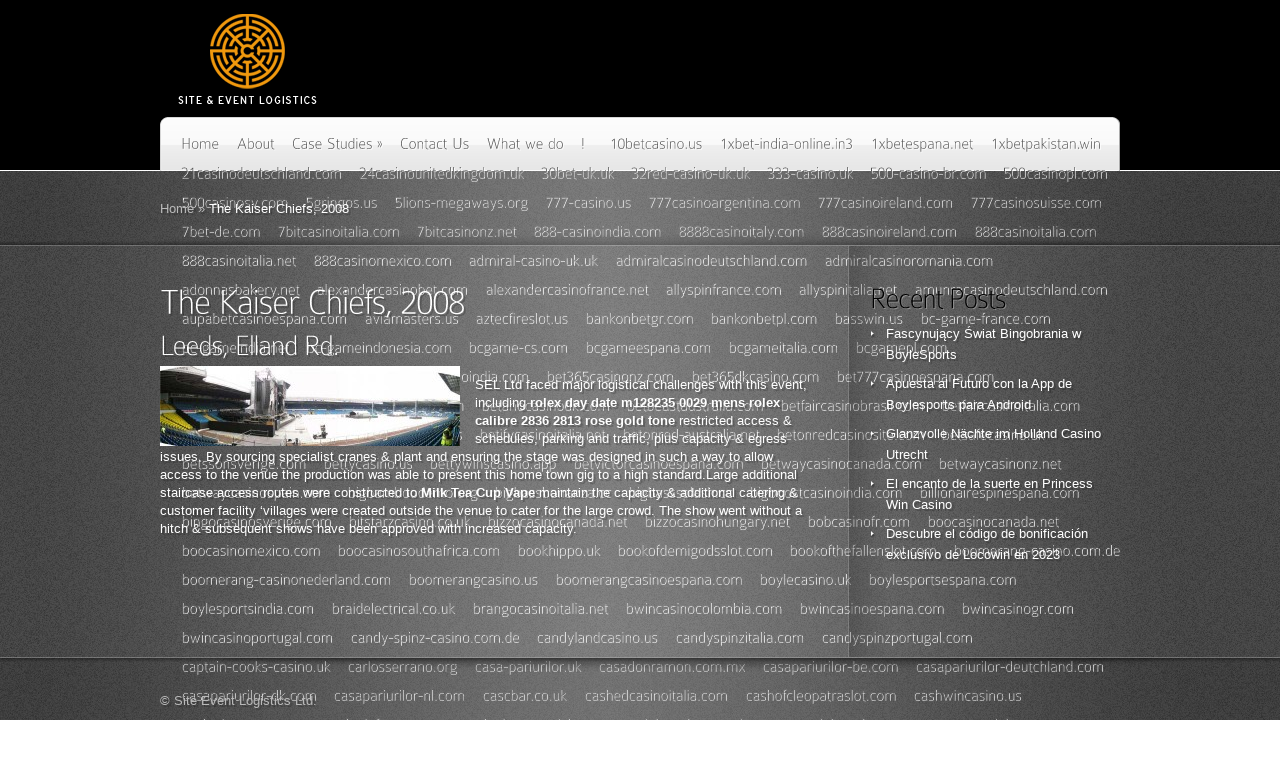

--- FILE ---
content_type: text/html; charset=UTF-8
request_url: http://www.eventlogistics.org/case-studies/the-kaiser-chiefs-2008/
body_size: 16478
content:
<!DOCTYPE html PUBLIC "-//W3C//DTD XHTML 1.0 Transitional//EN" "http://www.w3.org/TR/xhtml1/DTD/xhtml1-transitional.dtd">
<html xmlns="http://www.w3.org/1999/xhtml" lang="en-GB">
<head profile="http://gmpg.org/xfn/11">
<meta http-equiv="Content-Type" content="text/html; charset=UTF-8" />
<meta http-equiv="X-UA-Compatible" content="IE=7" />
<title>  The Kaiser Chiefs, 2008 | Event Logistics</title>

<link rel="stylesheet" href="http://www.eventlogistics.org/wp-content/themes/1DeepFocus/style.css" type="text/css" media="screen" />
<link rel="stylesheet" href="http://www.eventlogistics.org/wp-content/themes/1DeepFocus/css/jquery.fancybox-1.2.6.css" type="text/css" media="screen" />
<link rel="alternate" type="application/rss+xml" title="Event Logistics RSS Feed" href="http://www.eventlogistics.org/feed/" />
<link rel="alternate" type="application/atom+xml" title="Event Logistics Atom Feed" href="http://www.eventlogistics.org/feed/atom/" />
<link rel="pingback" href="http://www.eventlogistics.org/xmlrpc.php" />

<!--[if lt IE 7]>
	<link rel="stylesheet" type="text/css" href="http://www.eventlogistics.org/wp-content/themes/1DeepFocus/css/ie6style.css" />
	<script type="text/javascript" src="http://www.eventlogistics.org/wp-content/themes/1DeepFocus/js/DD_belatedPNG_0.0.8a-min.js"></script>
	<script type="text/javascript">DD_belatedPNG.fix('img#logo, #search-form, #featured, span.date, .footer-widget ul li, span.overlay, a.readmore, a.readmore span, #recent-posts a#left-arrow, #recent-posts a#right-arrow, h4#recent, div#breadcrumbs, #sidebar h4');</script>
<![endif]-->
<!--[if IE 7]>
	<link rel="stylesheet" type="text/css" href="http://www.eventlogistics.org/wp-content/themes/1DeepFocus/css/ie7style.css" />
<![endif]-->
<!--[if IE 8]>
	<link rel="stylesheet" type="text/css" href="http://www.eventlogistics.org/wp-content/themes/1DeepFocus/css/ie8style.css" />
<![endif]-->

<script type="text/javascript">
	document.documentElement.className = 'js';
</script>

<link rel="alternate" type="application/rss+xml" title="Event Logistics &raquo; The Kaiser Chiefs, 2008 Comments Feed" href="http://www.eventlogistics.org/case-studies/the-kaiser-chiefs-2008/feed/" />
		<script type="text/javascript">
			window._wpemojiSettings = {"baseUrl":"http:\/\/s.w.org\/images\/core\/emoji\/72x72\/","ext":".png","source":{"concatemoji":"http:\/\/www.eventlogistics.org\/wp-includes\/js\/wp-emoji-release.min.js?ver=4.3.29"}};
			!function(e,n,t){var a;function o(e){var t=n.createElement("canvas"),a=t.getContext&&t.getContext("2d");return!(!a||!a.fillText)&&(a.textBaseline="top",a.font="600 32px Arial","flag"===e?(a.fillText(String.fromCharCode(55356,56812,55356,56807),0,0),3e3<t.toDataURL().length):(a.fillText(String.fromCharCode(55357,56835),0,0),0!==a.getImageData(16,16,1,1).data[0]))}function i(e){var t=n.createElement("script");t.src=e,t.type="text/javascript",n.getElementsByTagName("head")[0].appendChild(t)}t.supports={simple:o("simple"),flag:o("flag")},t.DOMReady=!1,t.readyCallback=function(){t.DOMReady=!0},t.supports.simple&&t.supports.flag||(a=function(){t.readyCallback()},n.addEventListener?(n.addEventListener("DOMContentLoaded",a,!1),e.addEventListener("load",a,!1)):(e.attachEvent("onload",a),n.attachEvent("onreadystatechange",function(){"complete"===n.readyState&&t.readyCallback()})),(a=t.source||{}).concatemoji?i(a.concatemoji):a.wpemoji&&a.twemoji&&(i(a.twemoji),i(a.wpemoji)))}(window,document,window._wpemojiSettings);
		</script>
				<link rel="stylesheet" href="http://www.eventlogistics.org/wp-content/themes/1DeepFocus/style-Noise.css" type="text/css" media="screen" />
	<meta content="DeepFocus v.1.3" name="generator"/><style type="text/css">
img.wp-smiley,
img.emoji {
	display: inline !important;
	border: none !important;
	box-shadow: none !important;
	height: 1em !important;
	width: 1em !important;
	margin: 0 .07em !important;
	vertical-align: -0.1em !important;
	background: none !important;
	padding: 0 !important;
}
</style>
<link rel='stylesheet' id='contact-form-7-css'  href='http://www.eventlogistics.org/wp-content/plugins/contact-form-7/styles.css?ver=2.4.1' type='text/css' media='all' />
<link rel='stylesheet' id='shortcodesStyleSheets-css'  href='http://www.eventlogistics.org/wp-content/themes/1DeepFocus/epanel/shortcodes/shortcodes.css?ver=4.3.29' type='text/css' media='all' />
<script type='text/javascript' src='http://www.eventlogistics.org/wp-includes/js/jquery/jquery.js?ver=1.11.3'></script>
<script type='text/javascript' src='http://www.eventlogistics.org/wp-includes/js/jquery/jquery-migrate.min.js?ver=1.2.1'></script>
<link rel="EditURI" type="application/rsd+xml" title="RSD" href="http://www.eventlogistics.org/xmlrpc.php?rsd" />
<link rel="wlwmanifest" type="application/wlwmanifest+xml" href="http://www.eventlogistics.org/wp-includes/wlwmanifest.xml" /> 
<meta name="generator" content="WordPress 4.3.29" />
<link rel='canonical' href='http://www.eventlogistics.org/case-studies/the-kaiser-chiefs-2008/' />
<link rel='shortlink' href='http://www.eventlogistics.org/?p=261' />
<!-- <meta name="NextGEN" version="2.1.15" /> -->

</head>
<body>
	<div id="top">
		<div class="container">
			<div id="header">
				<a href="http://www.eventlogistics.org">
					<img src="http://www.eventlogistics.org/wp-content/themes/1DeepFocus/images/logo.png" alt="DeepFocus Logo" id="logo"/>
				</a>
				<div id="menu" class="clearfix">
											<ul id="primary" class="nav">
															<li ><a href="http://www.eventlogistics.org">Home</a></li>
														
							<li class="page_item page-item-5"><a href="http://www.eventlogistics.org/about/">About</a></li>
<li class="page_item page-item-37 page_item_has_children current_page_ancestor current_page_parent"><a href="http://www.eventlogistics.org/case-studies/">Case Studies</a>
<ul class='children'>
	<li class="page_item page-item-383"><a href="http://www.eventlogistics.org/case-studies/foo-fighters-mk-bowl-2011/">Foo Fighters MK Bowl 2011</a></li>
	<li class="page_item page-item-216"><a href="http://www.eventlogistics.org/case-studies/gatecrasher-live/">Gatecrasher Live</a></li>
	<li class="page_item page-item-257"><a href="http://www.eventlogistics.org/case-studies/red-hot-chilli-peppers-city-of-manchester-stadium-2004/">Red Hot Chilli Peppers</a></li>
	<li class="page_item page-item-288"><a href="http://www.eventlogistics.org/case-studies/robbie-williams-leeds-roundhay-park-2006-2/">Robbie Williams, Leeds Roundhay Park, 2006</a></li>
	<li class="page_item page-item-275"><a href="http://www.eventlogistics.org/case-studies/take-that-oasis-sunderland-stadium-of-light-2009/">Take That &#038; Oasis, Sunderland Stadium of light, 2009</a></li>
	<li class="page_item page-item-373"><a href="http://www.eventlogistics.org/case-studies/take-that-tour-2012/">Take That Progress Tour 2011</a></li>
	<li class="page_item page-item-261 current_page_item"><a href="http://www.eventlogistics.org/case-studies/the-kaiser-chiefs-2008/">The Kaiser Chiefs, 2008</a></li>
</ul>
</li>
<li class="page_item page-item-213"><a href="http://www.eventlogistics.org/contact-us/">Contact Us</a></li>
<li class="page_item page-item-6"><a href="http://www.eventlogistics.org/">What we do</a></li>
						
								<li class="cat-item cat-item-383"><a href="http://www.eventlogistics.org/category/bez-rubriki/" >! Без рубрики</a>
</li>
	<li class="cat-item cat-item-464"><a href="http://www.eventlogistics.org/category/10betcasino-us/" >10betcasino.us</a>
</li>
	<li class="cat-item cat-item-25"><a href="http://www.eventlogistics.org/category/1xbet-india-online-in3/" >1xbet-india-online.in3</a>
</li>
	<li class="cat-item cat-item-115"><a href="http://www.eventlogistics.org/category/1xbetespana-net/" >1xbetespana.net</a>
</li>
	<li class="cat-item cat-item-114"><a href="http://www.eventlogistics.org/category/1xbetpakistan-win/" >1xbetpakistan.win</a>
</li>
	<li class="cat-item cat-item-420"><a href="http://www.eventlogistics.org/category/21casinodeutschland-com/" >21casinodeutschland.com</a>
</li>
	<li class="cat-item cat-item-391"><a href="http://www.eventlogistics.org/category/24casinounitedkingdom-uk/" >24casinounitedkingdom.uk</a>
</li>
	<li class="cat-item cat-item-567"><a href="http://www.eventlogistics.org/category/30bet-uk-uk/" >30bet-uk.uk</a>
</li>
	<li class="cat-item cat-item-497"><a href="http://www.eventlogistics.org/category/32red-casino-uk-uk/" >32red-casino-uk.uk</a>
</li>
	<li class="cat-item cat-item-441"><a href="http://www.eventlogistics.org/category/333-casino-uk/" >333-casino.uk</a>
</li>
	<li class="cat-item cat-item-450"><a href="http://www.eventlogistics.org/category/500-casino-br-com/" >500-casino-br.com</a>
</li>
	<li class="cat-item cat-item-448"><a href="http://www.eventlogistics.org/category/500casinopl-com/" >500casinopl.com</a>
</li>
	<li class="cat-item cat-item-449"><a href="http://www.eventlogistics.org/category/500casinosv-com/" >500casinosv.com</a>
</li>
	<li class="cat-item cat-item-200"><a href="http://www.eventlogistics.org/category/5gringos-us/" >5gringos.us</a>
</li>
	<li class="cat-item cat-item-100"><a href="http://www.eventlogistics.org/category/5lions-megaways-org/" >5lions-megaways.org</a>
</li>
	<li class="cat-item cat-item-342"><a href="http://www.eventlogistics.org/category/777-casino-us/" >777-casino.us</a>
</li>
	<li class="cat-item cat-item-344"><a href="http://www.eventlogistics.org/category/777casinoargentina-com/" >777casinoargentina.com</a>
</li>
	<li class="cat-item cat-item-343"><a href="http://www.eventlogistics.org/category/777casinoireland-com/" >777casinoireland.com</a>
</li>
	<li class="cat-item cat-item-341"><a href="http://www.eventlogistics.org/category/777casinosuisse-com/" >777casinosuisse.com</a>
</li>
	<li class="cat-item cat-item-467"><a href="http://www.eventlogistics.org/category/7bet-de-com/" >7bet-de.com</a>
</li>
	<li class="cat-item cat-item-262"><a href="http://www.eventlogistics.org/category/7bitcasinoitalia-com/" >7bitcasinoitalia.com</a>
</li>
	<li class="cat-item cat-item-261"><a href="http://www.eventlogistics.org/category/7bitcasinonz-net/" >7bitcasinonz.net</a>
</li>
	<li class="cat-item cat-item-293"><a href="http://www.eventlogistics.org/category/888-casinoindia-com/" >888-casinoindia.com</a>
</li>
	<li class="cat-item cat-item-563"><a href="http://www.eventlogistics.org/category/8888casinoitaly-com/" >8888casinoitaly.com</a>
</li>
	<li class="cat-item cat-item-292"><a href="http://www.eventlogistics.org/category/888casinoireland-com/" >888casinoireland.com</a>
</li>
	<li class="cat-item cat-item-291"><a href="http://www.eventlogistics.org/category/888casinoitalia-com/" >888casinoitalia.com</a>
</li>
	<li class="cat-item cat-item-350"><a href="http://www.eventlogistics.org/category/888casinoitalia-net/" >888casinoitalia.net</a>
</li>
	<li class="cat-item cat-item-296"><a href="http://www.eventlogistics.org/category/888casinomexico-com/" >888casinomexico.com</a>
</li>
	<li class="cat-item cat-item-401"><a href="http://www.eventlogistics.org/category/admiral-casino-uk-uk/" >admiral-casino-uk.uk</a>
</li>
	<li class="cat-item cat-item-402"><a href="http://www.eventlogistics.org/category/admiralcasinodeutschland-com/" >admiralcasinodeutschland.com</a>
</li>
	<li class="cat-item cat-item-403"><a href="http://www.eventlogistics.org/category/admiralcasinoromania-com/" >admiralcasinoromania.com</a>
</li>
	<li class="cat-item cat-item-38"><a href="http://www.eventlogistics.org/category/adonnasbakery-net/" >adonnasbakery.net</a>
</li>
	<li class="cat-item cat-item-71"><a href="http://www.eventlogistics.org/category/alexandercasinobet-com/" >alexandercasinobet.com</a>
</li>
	<li class="cat-item cat-item-72"><a href="http://www.eventlogistics.org/category/alexandercasinofrance-net/" >alexandercasinofrance.net</a>
</li>
	<li class="cat-item cat-item-198"><a href="http://www.eventlogistics.org/category/allyspinfrance-com/" >allyspinfrance.com</a>
</li>
	<li class="cat-item cat-item-199"><a href="http://www.eventlogistics.org/category/allyspinitalia-net/" >allyspinitalia.net</a>
</li>
	<li class="cat-item cat-item-207"><a href="http://www.eventlogistics.org/category/amunracasinodeutschland-com/" >amunracasinodeutschland.com</a>
</li>
	<li class="cat-item cat-item-576"><a href="http://www.eventlogistics.org/category/aupabetcasinoespana-com/" >aupabetcasinoespana.com</a>
</li>
	<li class="cat-item cat-item-11"><a href="http://www.eventlogistics.org/category/aviamasters-us/" >aviamasters.us</a>
</li>
	<li class="cat-item cat-item-122"><a href="http://www.eventlogistics.org/category/aztecfireslot-us/" >aztecfireslot.us</a>
</li>
	<li class="cat-item cat-item-215"><a href="http://www.eventlogistics.org/category/bankonbetgr-com/" >bankonbetgr.com</a>
</li>
	<li class="cat-item cat-item-216"><a href="http://www.eventlogistics.org/category/bankonbetpl-com/" >bankonbetpl.com</a>
</li>
	<li class="cat-item cat-item-110"><a href="http://www.eventlogistics.org/category/basswin-us/" >basswin.us</a>
</li>
	<li class="cat-item cat-item-545"><a href="http://www.eventlogistics.org/category/bc-game-france-com/" >bc-game-france.com</a>
</li>
	<li class="cat-item cat-item-541"><a href="http://www.eventlogistics.org/category/bc-gameindia-net/" >bc-gameindia.net</a>
</li>
	<li class="cat-item cat-item-540"><a href="http://www.eventlogistics.org/category/bc-gameindonesia-com/" >bc-gameindonesia.com</a>
</li>
	<li class="cat-item cat-item-544"><a href="http://www.eventlogistics.org/category/bcgame-cs-com/" >bcgame-cs.com</a>
</li>
	<li class="cat-item cat-item-546"><a href="http://www.eventlogistics.org/category/bcgameespana-com/" >bcgameespana.com</a>
</li>
	<li class="cat-item cat-item-542"><a href="http://www.eventlogistics.org/category/bcgameitalia-com/" >bcgameitalia.com</a>
</li>
	<li class="cat-item cat-item-543"><a href="http://www.eventlogistics.org/category/bcgamepl-com/" >bcgamepl.com</a>
</li>
	<li class="cat-item cat-item-307"><a href="http://www.eventlogistics.org/category/bet365casinodeutschland-com/" >bet365casinodeutschland.com</a>
</li>
	<li class="cat-item cat-item-308"><a href="http://www.eventlogistics.org/category/bet365casinoindia-com/" >bet365casinoindia.com</a>
</li>
	<li class="cat-item cat-item-305"><a href="http://www.eventlogistics.org/category/bet365casinonz-com/" >bet365casinonz.com</a>
</li>
	<li class="cat-item cat-item-306"><a href="http://www.eventlogistics.org/category/bet365dkcasino-com/" >bet365dkcasino.com</a>
</li>
	<li class="cat-item cat-item-588"><a href="http://www.eventlogistics.org/category/bet777casinoespana-com/" >bet777casinoespana.com</a>
</li>
	<li class="cat-item cat-item-19"><a href="http://www.eventlogistics.org/category/bet7k-entrar-com-br/" >bet7k-entrar.com.br</a>
</li>
	<li class="cat-item cat-item-365"><a href="http://www.eventlogistics.org/category/betanocasinochile-com/" >betanocasinochile.com</a>
</li>
	<li class="cat-item cat-item-368"><a href="http://www.eventlogistics.org/category/betanocasinodk-com/" >betanocasinodk.com</a>
</li>
	<li class="cat-item cat-item-145"><a href="http://www.eventlogistics.org/category/betbeastaustralia-com/" >betbeastaustralia.com</a>
</li>
	<li class="cat-item cat-item-400"><a href="http://www.eventlogistics.org/category/betfaircasinobrasil-com/" >betfaircasinobrasil.com</a>
</li>
	<li class="cat-item cat-item-429"><a href="http://www.eventlogistics.org/category/betfaircasinoitalia-com/" >betfaircasinoitalia.com</a>
</li>
	<li class="cat-item cat-item-399"><a href="http://www.eventlogistics.org/category/betfaircasinoromania-com/" >betfaircasinoromania.com</a>
</li>
	<li class="cat-item cat-item-408"><a href="http://www.eventlogistics.org/category/betfredcasino-us/" >betfredcasino.us</a>
</li>
	<li class="cat-item cat-item-430"><a href="http://www.eventlogistics.org/category/betifycasinoitalia-net/" >betifycasinoitalia.net</a>
</li>
	<li class="cat-item cat-item-37"><a href="http://www.eventlogistics.org/category/betonred-australia-net/" >betonred-australia.net</a>
</li>
	<li class="cat-item cat-item-84"><a href="http://www.eventlogistics.org/category/betonredcasinosite-com/" >betonredcasinosite.com</a>
</li>
	<li class="cat-item cat-item-127"><a href="http://www.eventlogistics.org/category/betsafecasino-uk/" >betsafecasino.uk</a>
</li>
	<li class="cat-item cat-item-566"><a href="http://www.eventlogistics.org/category/betssonsverige-com/" >betssonsverige.com</a>
</li>
	<li class="cat-item cat-item-272"><a href="http://www.eventlogistics.org/category/bettycasino-us/" >bettycasino.us</a>
</li>
	<li class="cat-item cat-item-273"><a href="http://www.eventlogistics.org/category/bettywinscasino-app/" >bettywinscasino.app</a>
</li>
	<li class="cat-item cat-item-592"><a href="http://www.eventlogistics.org/category/betvictorcasinoespana-com/" >betvictorcasinoespana.com</a>
</li>
	<li class="cat-item cat-item-317"><a href="http://www.eventlogistics.org/category/betwaycasinocanada-com/" >betwaycasinocanada.com</a>
</li>
	<li class="cat-item cat-item-503"><a href="http://www.eventlogistics.org/category/betwaycasinonz-net/" >betwaycasinonz.net</a>
</li>
	<li class="cat-item cat-item-318"><a href="http://www.eventlogistics.org/category/betwaycasinospain-com/" >betwaycasinospain.com</a>
</li>
	<li class="cat-item cat-item-184"><a href="http://www.eventlogistics.org/category/bigbamboodemo-org/" >bigbamboodemo.org</a>
</li>
	<li class="cat-item cat-item-10"><a href="http://www.eventlogistics.org/category/bigbassbonanza-cc/" >bigbassbonanza.cc</a>
</li>
	<li class="cat-item cat-item-36"><a href="http://www.eventlogistics.org/category/bigbasssplash-cc/" >bigbasssplash.cc</a>
</li>
	<li class="cat-item cat-item-395"><a href="http://www.eventlogistics.org/category/bigboostcasinoindia-com/" >bigboostcasinoindia.com</a>
</li>
	<li class="cat-item cat-item-92"><a href="http://www.eventlogistics.org/category/billionairespinespana-com/" >billionairespinespana.com</a>
</li>
	<li class="cat-item cat-item-466"><a href="http://www.eventlogistics.org/category/bingocasinosverige-com/" >bingocasinosverige.com</a>
</li>
	<li class="cat-item cat-item-263"><a href="http://www.eventlogistics.org/category/bitstarzcasino-co-uk/" >bitstarzcasino.co.uk</a>
</li>
	<li class="cat-item cat-item-180"><a href="http://www.eventlogistics.org/category/bizzocasinocanada-net/" >bizzocasinocanada.net</a>
</li>
	<li class="cat-item cat-item-179"><a href="http://www.eventlogistics.org/category/bizzocasinohungary-net/" >bizzocasinohungary.net</a>
</li>
	<li class="cat-item cat-item-379"><a href="http://www.eventlogistics.org/category/bobcasinofr-com/" >bobcasinofr.com</a>
</li>
	<li class="cat-item cat-item-301"><a href="http://www.eventlogistics.org/category/boocasinocanada-net/" >boocasinocanada.net</a>
</li>
	<li class="cat-item cat-item-304"><a href="http://www.eventlogistics.org/category/boocasinomexico-com/" >boocasinomexico.com</a>
</li>
	<li class="cat-item cat-item-302"><a href="http://www.eventlogistics.org/category/boocasinosouthafrica-com/" >boocasinosouthafrica.com</a>
</li>
	<li class="cat-item cat-item-50"><a href="http://www.eventlogistics.org/category/bookhippo-uk/" >bookhippo.uk</a>
</li>
	<li class="cat-item cat-item-359"><a href="http://www.eventlogistics.org/category/bookofdemigodsslot-com/" >bookofdemigodsslot.com</a>
</li>
	<li class="cat-item cat-item-310"><a href="http://www.eventlogistics.org/category/bookofthefallenslot-com/" >bookofthefallenslot.com</a>
</li>
	<li class="cat-item cat-item-17"><a href="http://www.eventlogistics.org/category/boomerang-casino-com-de/" >boomerang-casino.com.de</a>
</li>
	<li class="cat-item cat-item-533"><a href="http://www.eventlogistics.org/category/boomerang-casinonederland-com/" >boomerang-casinonederland.com</a>
</li>
	<li class="cat-item cat-item-534"><a href="http://www.eventlogistics.org/category/boomerangcasino-us/" >boomerangcasino.us</a>
</li>
	<li class="cat-item cat-item-594"><a href="http://www.eventlogistics.org/category/boomerangcasinoespana-com/" >boomerangcasinoespana.com</a>
</li>
	<li class="cat-item cat-item-463"><a href="http://www.eventlogistics.org/category/boylecasino-uk/" >boylecasino.uk</a>
</li>
	<li class="cat-item cat-item-599"><a href="http://www.eventlogistics.org/category/boylesportsespana-com/" >boylesportsespana.com</a>
</li>
	<li class="cat-item cat-item-600"><a href="http://www.eventlogistics.org/category/boylesportsindia-com/" >boylesportsindia.com</a>
</li>
	<li class="cat-item cat-item-15"><a href="http://www.eventlogistics.org/category/braidelectrical-co-uk/" >braidelectrical.co.uk</a>
</li>
	<li class="cat-item cat-item-351"><a href="http://www.eventlogistics.org/category/brangocasinoitalia-net/" >brangocasinoitalia.net</a>
</li>
	<li class="cat-item cat-item-426"><a href="http://www.eventlogistics.org/category/bwincasinocolombia-com/" >bwincasinocolombia.com</a>
</li>
	<li class="cat-item cat-item-423"><a href="http://www.eventlogistics.org/category/bwincasinoespana-com/" >bwincasinoespana.com</a>
</li>
	<li class="cat-item cat-item-424"><a href="http://www.eventlogistics.org/category/bwincasinogr-com/" >bwincasinogr.com</a>
</li>
	<li class="cat-item cat-item-425"><a href="http://www.eventlogistics.org/category/bwincasinoportugal-com/" >bwincasinoportugal.com</a>
</li>
	<li class="cat-item cat-item-86"><a href="http://www.eventlogistics.org/category/candy-spinz-casino-com-de/" >candy-spinz-casino.com.de</a>
</li>
	<li class="cat-item cat-item-421"><a href="http://www.eventlogistics.org/category/candylandcasino-us/" >candylandcasino.us</a>
</li>
	<li class="cat-item cat-item-88"><a href="http://www.eventlogistics.org/category/candyspinzitalia-com/" >candyspinzitalia.com</a>
</li>
	<li class="cat-item cat-item-87"><a href="http://www.eventlogistics.org/category/candyspinzportugal-com/" >candyspinzportugal.com</a>
</li>
	<li class="cat-item cat-item-280"><a href="http://www.eventlogistics.org/category/captain-cooks-casino-uk/" >captain-cooks-casino.uk</a>
</li>
	<li class="cat-item cat-item-59"><a href="http://www.eventlogistics.org/category/carlosserrano-org/" >carlosserrano.org</a>
</li>
	<li class="cat-item cat-item-549"><a href="http://www.eventlogistics.org/category/casa-pariurilor-uk/" >casa-pariurilor.uk</a>
</li>
	<li class="cat-item cat-item-53"><a href="http://www.eventlogistics.org/category/casadonramon-com-mx/" >casadonramon.com.mx</a>
</li>
	<li class="cat-item cat-item-553"><a href="http://www.eventlogistics.org/category/casapariurilor-be-com/" >casapariurilor-be.com</a>
</li>
	<li class="cat-item cat-item-550"><a href="http://www.eventlogistics.org/category/casapariurilor-deutchland-com/" >casapariurilor-deutchland.com</a>
</li>
	<li class="cat-item cat-item-552"><a href="http://www.eventlogistics.org/category/casapariurilor-dk-com/" >casapariurilor-dk.com</a>
</li>
	<li class="cat-item cat-item-551"><a href="http://www.eventlogistics.org/category/casapariurilor-nl-com/" >casapariurilor-nl.com</a>
</li>
	<li class="cat-item cat-item-57"><a href="http://www.eventlogistics.org/category/cascbar-co-uk/" >cascbar.co.uk</a>
</li>
	<li class="cat-item cat-item-380"><a href="http://www.eventlogistics.org/category/cashedcasinoitalia-com/" >cashedcasinoitalia.com</a>
</li>
	<li class="cat-item cat-item-357"><a href="http://www.eventlogistics.org/category/cashofcleopatraslot-com/" >cashofcleopatraslot.com</a>
</li>
	<li class="cat-item cat-item-141"><a href="http://www.eventlogistics.org/category/cashwincasino-us/" >cashwincasino.us</a>
</li>
	<li class="cat-item cat-item-142"><a href="http://www.eventlogistics.org/category/cashwinespana-com/" >cashwinespana.com</a>
</li>
	<li class="cat-item cat-item-139"><a href="http://www.eventlogistics.org/category/cashwinfrance-com/" >cashwinfrance.com</a>
</li>
	<li class="cat-item cat-item-140"><a href="http://www.eventlogistics.org/category/cashwinosterreich-com/" >cashwinosterreich.com</a>
</li>
	<li class="cat-item cat-item-213"><a href="http://www.eventlogistics.org/category/casiniacasinocanada-com/" >casiniacasinocanada.com</a>
</li>
	<li class="cat-item cat-item-587"><a href="http://www.eventlogistics.org/category/casiniacasinoespana-com/" >casiniacasinoespana.com</a>
</li>
	<li class="cat-item cat-item-212"><a href="http://www.eventlogistics.org/category/casiniamagyar-com/" >casiniamagyar.com</a>
</li>
	<li class="cat-item cat-item-284"><a href="http://www.eventlogistics.org/category/casino-classic-canada-com/" >casino-classic-canada.com</a>
</li>
	<li class="cat-item cat-item-489"><a href="http://www.eventlogistics.org/category/casino-napoleonfr-com/" >casino-napoleonfr.com</a>
</li>
	<li class="cat-item cat-item-328"><a href="http://www.eventlogistics.org/category/casino-world-us-us/" >casino-world-us.us</a>
</li>
	<li class="cat-item cat-item-130"><a href="http://www.eventlogistics.org/category/casinodayscanada-org/" >casinodayscanada.org</a>
</li>
	<li class="cat-item cat-item-364"><a href="http://www.eventlogistics.org/category/casinoguruat-com/" >casinoguruat.com</a>
</li>
	<li class="cat-item cat-item-362"><a href="http://www.eventlogistics.org/category/casinogurusouthafrica-com/" >casinogurusouthafrica.com</a>
</li>
	<li class="cat-item cat-item-363"><a href="http://www.eventlogistics.org/category/casinoguruspain-com/" >casinoguruspain.com</a>
</li>
	<li class="cat-item cat-item-329"><a href="http://www.eventlogistics.org/category/casinoworldau-net/" >casinoworldau.net</a>
</li>
	<li class="cat-item cat-item-376"><a href="http://www.eventlogistics.org/category/caxinocasinocanada-com/" >caxinocasinocanada.com</a>
</li>
	<li class="cat-item cat-item-377"><a href="http://www.eventlogistics.org/category/caxinocasinonz-com/" >caxinocasinonz.com</a>
</li>
	<li class="cat-item cat-item-193"><a href="http://www.eventlogistics.org/category/cazeusnetherlands-com/" >cazeusnetherlands.com</a>
</li>
	<li class="cat-item cat-item-371"><a href="http://www.eventlogistics.org/category/chicken-road-app/" >chicken road app</a>
</li>
	<li class="cat-item cat-item-77"><a href="http://www.eventlogistics.org/category/chicken-cross-org/" >chicken-cross.org</a>
</li>
	<li class="cat-item cat-item-44"><a href="http://www.eventlogistics.org/category/chicken-road-de-org/" >chicken-road-de.org</a>
</li>
	<li class="cat-item cat-item-33"><a href="http://www.eventlogistics.org/category/chicken-road-it-org/" >chicken-road-it.org</a>
</li>
	<li class="cat-item cat-item-22"><a href="http://www.eventlogistics.org/category/chickenroadgame-cc/" >chickenroadgame.cc</a>
</li>
	<li class="cat-item cat-item-63"><a href="http://www.eventlogistics.org/category/ciispecialabilityjobs-in/" >ciispecialabilityjobs.in</a>
</li>
	<li class="cat-item cat-item-422"><a href="http://www.eventlogistics.org/category/cocoacasinoaustralia-net/" >cocoacasinoaustralia.net</a>
</li>
	<li class="cat-item cat-item-386"><a href="http://www.eventlogistics.org/category/comeoncasino-us/" >comeoncasino.us</a>
</li>
	<li class="cat-item cat-item-385"><a href="http://www.eventlogistics.org/category/comeoncasinocanada-com/" >comeoncasinocanada.com</a>
</li>
	<li class="cat-item cat-item-471"><a href="http://www.eventlogistics.org/category/conti-casino-ro-com/" >conti-casino-ro.com</a>
</li>
	<li class="cat-item cat-item-348"><a href="http://www.eventlogistics.org/category/coolcatcasinocanada-com/" >coolcatcasinocanada.com</a>
</li>
	<li class="cat-item cat-item-397"><a href="http://www.eventlogistics.org/category/coralcasinoireland-com/" >coralcasinoireland.com</a>
</li>
	<li class="cat-item cat-item-233"><a href="http://www.eventlogistics.org/category/corgibetcz-com/" >corgibetcz.com</a>
</li>
	<li class="cat-item cat-item-234"><a href="http://www.eventlogistics.org/category/corgibetmagyar-com/" >corgibetmagyar.com</a>
</li>
	<li class="cat-item cat-item-67"><a href="http://www.eventlogistics.org/category/cresus-casino-us/" >cresus-casino.us</a>
</li>
	<li class="cat-item cat-item-66"><a href="http://www.eventlogistics.org/category/cresuscasinofrance-net/" >cresuscasinofrance.net</a>
</li>
	<li class="cat-item cat-item-78"><a href="http://www.eventlogistics.org/category/crossy-road-gambling-org/" >crossy-road-gambling.org</a>
</li>
	<li class="cat-item cat-item-462"><a href="http://www.eventlogistics.org/category/davincigoldcasino-uk-uk/" >davincigoldcasino-uk.uk</a>
</li>
	<li class="cat-item cat-item-585"><a href="http://www.eventlogistics.org/category/daznbetitalia-com/" >daznbetitalia.com</a>
</li>
	<li class="cat-item cat-item-94"><a href="http://www.eventlogistics.org/category/deadmansriches-net/" >deadmansriches.net</a>
</li>
	<li class="cat-item cat-item-79"><a href="http://www.eventlogistics.org/category/definemystyle-com/" >definemystyle.com</a>
</li>
	<li class="cat-item cat-item-151"><a href="http://www.eventlogistics.org/category/denderacasino-uk/" >denderacasino.uk</a>
</li>
	<li class="cat-item cat-item-150"><a href="http://www.eventlogistics.org/category/denderaespana-com/" >denderaespana.com</a>
</li>
	<li class="cat-item cat-item-116"><a href="http://www.eventlogistics.org/category/diceofmagic-com/" >diceofmagic.com</a>
</li>
	<li class="cat-item cat-item-174"><a href="http://www.eventlogistics.org/category/dollycasinoaustralia-net/" >dollycasinoaustralia.net</a>
</li>
	<li class="cat-item cat-item-257"><a href="http://www.eventlogistics.org/category/dollycasinoosterreich-com/" >dollycasinoosterreich.com</a>
</li>
	<li class="cat-item cat-item-388"><a href="http://www.eventlogistics.org/category/dreams-casinouk-uk/" >dreams-casinouk.uk</a>
</li>
	<li class="cat-item cat-item-387"><a href="http://www.eventlogistics.org/category/dreamscasinocanada-com/" >dreamscasinocanada.com</a>
</li>
	<li class="cat-item cat-item-389"><a href="http://www.eventlogistics.org/category/dreamscasinofi-com/" >dreamscasinofi.com</a>
</li>
	<li class="cat-item cat-item-465"><a href="http://www.eventlogistics.org/category/dreamvegascasino-us/" >dreamvegascasino.us</a>
</li>
	<li class="cat-item cat-item-406"><a href="http://www.eventlogistics.org/category/duelz-casino-uk-uk/" >duelz-casino-uk.uk</a>
</li>
	<li class="cat-item cat-item-407"><a href="http://www.eventlogistics.org/category/duelzcasino-suomi-com/" >duelzcasino-suomi.com</a>
</li>
	<li class="cat-item cat-item-73"><a href="http://www.eventlogistics.org/category/emmeessentials-co/" >emmeessentials.co</a>
</li>
	<li class="cat-item cat-item-46"><a href="http://www.eventlogistics.org/category/encefa-com/" >encefa.com</a>
</li>
	<li class="cat-item cat-item-510"><a href="http://www.eventlogistics.org/category/energycasino-hu-net/" >energycasino-hu.net</a>
</li>
	<li class="cat-item cat-item-574"><a href="http://www.eventlogistics.org/category/enrachacasinoespana-com/" >enrachacasinoespana.com</a>
</li>
	<li class="cat-item cat-item-29"><a href="http://www.eventlogistics.org/category/eyeofhorus-cc/" >eyeofhorus.cc</a>
</li>
	<li class="cat-item cat-item-176"><a href="http://www.eventlogistics.org/category/fairgocasino-uk/" >fairgocasino.uk</a>
</li>
	<li class="cat-item cat-item-322"><a href="http://www.eventlogistics.org/category/fanduelcasinocanada-org/" >fanduelcasinocanada.org</a>
</li>
	<li class="cat-item cat-item-190"><a href="http://www.eventlogistics.org/category/fatpiratecasinofrance-com/" >fatpiratecasinofrance.com</a>
</li>
	<li class="cat-item cat-item-188"><a href="http://www.eventlogistics.org/category/fatpiratecasinoitalia-com/" >fatpiratecasinoitalia.com</a>
</li>
	<li class="cat-item cat-item-189"><a href="http://www.eventlogistics.org/category/fatpirateuk-uk/" >fatpirateuk.uk</a>
</li>
	<li class="cat-item cat-item-454"><a href="http://www.eventlogistics.org/category/fortuna-casinopl-com/" >fortuna-casinopl.com</a>
</li>
	<li class="cat-item cat-item-452"><a href="http://www.eventlogistics.org/category/fortunacasino-uk/" >fortunacasino.uk</a>
</li>
	<li class="cat-item cat-item-453"><a href="http://www.eventlogistics.org/category/fortunacasinoromania-com/" >fortunacasinoromania.com</a>
</li>
	<li class="cat-item cat-item-163"><a href="http://www.eventlogistics.org/category/frumzicasinogreece-com/" >frumzicasinogreece.com</a>
</li>
	<li class="cat-item cat-item-435"><a href="http://www.eventlogistics.org/category/fun-casino-us/" >fun-casino.us</a>
</li>
	<li class="cat-item cat-item-434"><a href="http://www.eventlogistics.org/category/fun-casinouk-uk/" >fun-casinouk.uk</a>
</li>
	<li class="cat-item cat-item-191"><a href="http://www.eventlogistics.org/category/funbetbrasil-com/" >funbetbrasil.com</a>
</li>
	<li class="cat-item cat-item-192"><a href="http://www.eventlogistics.org/category/funbetcasinofrance-com/" >funbetcasinofrance.com</a>
</li>
	<li class="cat-item cat-item-16"><a href="http://www.eventlogistics.org/category/funkyaardvark-co-uk/" >funkyaardvark.co.uk</a>
</li>
	<li class="cat-item cat-item-524"><a href="http://www.eventlogistics.org/category/gamdom-casino-us/" >gamdom-casino.us</a>
</li>
	<li class="cat-item cat-item-527"><a href="http://www.eventlogistics.org/category/gamdom-lt-com/" >gamdom-lt.com</a>
</li>
	<li class="cat-item cat-item-528"><a href="http://www.eventlogistics.org/category/gamdom-ro-com/" >gamdom-ro.com</a>
</li>
	<li class="cat-item cat-item-521"><a href="http://www.eventlogistics.org/category/gamdom-uk-uk/" >gamdom-uk.uk</a>
</li>
	<li class="cat-item cat-item-523"><a href="http://www.eventlogistics.org/category/gamdomdeutschland-com/" >gamdomdeutschland.com</a>
</li>
	<li class="cat-item cat-item-522"><a href="http://www.eventlogistics.org/category/gamdomespana-com/" >gamdomespana.com</a>
</li>
	<li class="cat-item cat-item-526"><a href="http://www.eventlogistics.org/category/gamdomfi-com/" >gamdomfi.com</a>
</li>
	<li class="cat-item cat-item-529"><a href="http://www.eventlogistics.org/category/gamdompolska-com/" >gamdompolska.com</a>
</li>
	<li class="cat-item cat-item-525"><a href="http://www.eventlogistics.org/category/gamdomsweden-com/" >gamdomsweden.com</a>
</li>
	<li class="cat-item cat-item-102"><a href="http://www.eventlogistics.org/category/gatesofolympus-superscatter-net/" >gatesofolympus-superscatter.net</a>
</li>
	<li class="cat-item cat-item-26"><a href="http://www.eventlogistics.org/category/gatesofolympusslot-cc/" >gatesofolympusslot.cc</a>
</li>
	<li class="cat-item cat-item-577"><a href="http://www.eventlogistics.org/category/gentingcasinoespana-net/" >gentingcasinoespana.net</a>
</li>
	<li class="cat-item cat-item-367"><a href="http://www.eventlogistics.org/category/gold-blitz-extreme/" >gold blitz extreme</a>
</li>
	<li class="cat-item cat-item-283"><a href="http://www.eventlogistics.org/category/goldbetcasinoitalia-com/" >goldbetcasinoitalia.com</a>
</li>
	<li class="cat-item cat-item-21"><a href="http://www.eventlogistics.org/category/goldblitzextreme-com/" >goldblitzextreme.com</a>
</li>
	<li class="cat-item cat-item-281"><a href="http://www.eventlogistics.org/category/golden-tigercasino-uk/" >golden-tigercasino.uk</a>
</li>
	<li class="cat-item cat-item-506"><a href="http://www.eventlogistics.org/category/goldenbetfrance-com/" >goldenbetfrance.com</a>
</li>
	<li class="cat-item cat-item-183"><a href="http://www.eventlogistics.org/category/goldencrowncasinoaustralia-net/" >goldencrowncasinoaustralia.net</a>
</li>
	<li class="cat-item cat-item-384"><a href="http://www.eventlogistics.org/category/grandmondialcasinocanada-net/" >grandmondialcasinocanada.net</a>
</li>
	<li class="cat-item cat-item-288"><a href="http://www.eventlogistics.org/category/grandmondialcasinonz-com/" >grandmondialcasinonz.com</a>
</li>
	<li class="cat-item cat-item-289"><a href="http://www.eventlogistics.org/category/grandmondialcasinoosterreich-com/" >grandmondialcasinoosterreich.com</a>
</li>
	<li class="cat-item cat-item-595"><a href="http://www.eventlogistics.org/category/gratoganacasinoespana-com/" >gratoganacasinoespana.com</a>
</li>
	<li class="cat-item cat-item-65"><a href="http://www.eventlogistics.org/category/gxmblecasinofrance-com/" >gxmblecasinofrance.com</a>
</li>
	<li class="cat-item cat-item-256"><a href="http://www.eventlogistics.org/category/hellspin-co-uk/" >hellspin.co.uk</a>
</li>
	<li class="cat-item cat-item-253"><a href="http://www.eventlogistics.org/category/hellspincasinocanada-net/" >hellspincasinocanada.net</a>
</li>
	<li class="cat-item cat-item-255"><a href="http://www.eventlogistics.org/category/hellspingreece-com/" >hellspingreece.com</a>
</li>
	<li class="cat-item cat-item-254"><a href="http://www.eventlogistics.org/category/hellspinosterreich-com/" >hellspinosterreich.com</a>
</li>
	<li class="cat-item cat-item-126"><a href="http://www.eventlogistics.org/category/heyspin-us/" >heyspin.us</a>
</li>
	<li class="cat-item cat-item-224"><a href="http://www.eventlogistics.org/category/highflybetaustralia-com/" >highflybetaustralia.com</a>
</li>
	<li class="cat-item cat-item-225"><a href="http://www.eventlogistics.org/category/highflybetbelgium-com/" >highflybetbelgium.com</a>
</li>
	<li class="cat-item cat-item-223"><a href="http://www.eventlogistics.org/category/highflybetgreece-com/" >highflybetgreece.com</a>
</li>
	<li class="cat-item cat-item-270"><a href="http://www.eventlogistics.org/category/hitnspinfrance-com/" >hitnspinfrance.com</a>
</li>
	<li class="cat-item cat-item-269"><a href="http://www.eventlogistics.org/category/hitnspinpl-net/" >hitnspinpl.net</a>
</li>
	<li class="cat-item cat-item-271"><a href="http://www.eventlogistics.org/category/hitnspinschweiz-com/" >hitnspinschweiz.com</a>
</li>
	<li class="cat-item cat-item-598"><a href="http://www.eventlogistics.org/category/holland-casino-de-com/" >holland-casino-de.com</a>
</li>
	<li class="cat-item cat-item-147"><a href="http://www.eventlogistics.org/category/hollywood-bets-uk-uk/" >hollywood-bets-uk.uk</a>
</li>
	<li class="cat-item cat-item-447"><a href="http://www.eventlogistics.org/category/hopacasino-us/" >hopacasino.us</a>
</li>
	<li class="cat-item cat-item-58"><a href="http://www.eventlogistics.org/category/hrcarers-org-uk/" >hrcarers.org.uk</a>
</li>
	<li class="cat-item cat-item-32"><a href="http://www.eventlogistics.org/category/hudsunmedia-com/" >hudsunmedia.com</a>
</li>
	<li class="cat-item cat-item-159"><a href="http://www.eventlogistics.org/category/icecasino-org-uk/" >icecasino.org.uk</a>
</li>
	<li class="cat-item cat-item-157"><a href="http://www.eventlogistics.org/category/icecasinogreece-net/" >icecasinogreece.net</a>
</li>
	<li class="cat-item cat-item-158"><a href="http://www.eventlogistics.org/category/icecasinolt-com/" >icecasinolt.com</a>
</li>
	<li class="cat-item cat-item-8"><a href="http://www.eventlogistics.org/category/imvest-it/" >imvest.it</a>
</li>
	<li class="cat-item cat-item-85"><a href="http://www.eventlogistics.org/category/informscotland-uk/" >informscotland.uk</a>
</li>
	<li class="cat-item cat-item-326"><a href="http://www.eventlogistics.org/category/instant-casino-uk/" >instant-casino.uk</a>
</li>
	<li class="cat-item cat-item-325"><a href="http://www.eventlogistics.org/category/instantcasinofr-net/" >instantcasinofr.net</a>
</li>
	<li class="cat-item cat-item-327"><a href="http://www.eventlogistics.org/category/instantcasinoitalia-com/" >instantcasinoitalia.com</a>
</li>
	<li class="cat-item cat-item-105"><a href="http://www.eventlogistics.org/category/instaspincasinofrance-com/" >instaspincasinofrance.com</a>
</li>
	<li class="cat-item cat-item-382"><a href="http://www.eventlogistics.org/category/intensecasinoitalia-com/" >intensecasinoitalia.com</a>
</li>
	<li class="cat-item cat-item-80"><a href="http://www.eventlogistics.org/category/investacadiana-org/" >investacadiana.org</a>
</li>
	<li class="cat-item cat-item-431"><a href="http://www.eventlogistics.org/category/ivibetcasinoitalia-com/" >ivibetcasinoitalia.com</a>
</li>
	<li class="cat-item cat-item-91"><a href="http://www.eventlogistics.org/category/ivibetgreece-com/" >ivibetgreece.com</a>
</li>
	<li class="cat-item cat-item-345"><a href="http://www.eventlogistics.org/category/izzicasinocanada-com/" >izzicasinocanada.com</a>
</li>
	<li class="cat-item cat-item-300"><a href="http://www.eventlogistics.org/category/jackpotcitycasinochile-com/" >jackpotcitycasinochile.com</a>
</li>
	<li class="cat-item cat-item-299"><a href="http://www.eventlogistics.org/category/jackpotcitycasinofrancais-com/" >jackpotcitycasinofrancais.com</a>
</li>
	<li class="cat-item cat-item-548"><a href="http://www.eventlogistics.org/category/jackpotvillage-us/" >jackpotvillage.us</a>
</li>
	<li class="cat-item cat-item-333"><a href="http://www.eventlogistics.org/category/jet-casino-uk-uk/" >jet-casino-uk.uk</a>
</li>
	<li class="cat-item cat-item-332"><a href="http://www.eventlogistics.org/category/jet-casino-us/" >jet-casino.us</a>
</li>
	<li class="cat-item cat-item-247"><a href="http://www.eventlogistics.org/category/jet4betcanada-com/" >jet4betcanada.com</a>
</li>
	<li class="cat-item cat-item-579"><a href="http://www.eventlogistics.org/category/jokabetcasinoespana-net/" >jokabetcasinoespana.net</a>
</li>
	<li class="cat-item cat-item-68"><a href="http://www.eventlogistics.org/category/jpbrewery-com/" >jpbrewery.com</a>
</li>
	<li class="cat-item cat-item-185"><a href="http://www.eventlogistics.org/category/kaeserei-fuegen-at/" >kaeserei-fuegen.at</a>
</li>
	<li class="cat-item cat-item-446"><a href="http://www.eventlogistics.org/category/karambacasino-us/" >karambacasino.us</a>
</li>
	<li class="cat-item cat-item-18"><a href="http://www.eventlogistics.org/category/kasynoholandiaonline-com/" >kasynoholandiaonline.com</a>
</li>
	<li class="cat-item cat-item-238"><a href="http://www.eventlogistics.org/category/katanaspin-us/" >katanaspin.us</a>
</li>
	<li class="cat-item cat-item-237"><a href="http://www.eventlogistics.org/category/katanaspincasino-org-uk/" >katanaspincasino.org.uk</a>
</li>
	<li class="cat-item cat-item-249"><a href="http://www.eventlogistics.org/category/king-billy-casino-australia-net/" >king-billy-casino-australia.net</a>
</li>
	<li class="cat-item cat-item-250"><a href="http://www.eventlogistics.org/category/kingbilly-us/" >kingbilly.us</a>
</li>
	<li class="cat-item cat-item-414"><a href="http://www.eventlogistics.org/category/kingcasino-italia-com/" >kingcasino-italia.com</a>
</li>
	<li class="cat-item cat-item-42"><a href="http://www.eventlogistics.org/category/kingjohnnieaustralia-net/" >kingjohnnieaustralia.net</a>
</li>
	<li class="cat-item cat-item-133"><a href="http://www.eventlogistics.org/category/kingmakercasinoaustralia-com/" >kingmakercasinoaustralia.com</a>
</li>
	<li class="cat-item cat-item-51"><a href="http://www.eventlogistics.org/category/kycoroners-com/" >kycoroners.com</a>
</li>
	<li class="cat-item cat-item-398"><a href="http://www.eventlogistics.org/category/ladbrokescasinous-us/" >ladbrokescasinous.us</a>
</li>
	<li class="cat-item cat-item-118"><a href="http://www.eventlogistics.org/category/lebanditslot-es-com/" >lebanditslot-es.com</a>
</li>
	<li class="cat-item cat-item-210"><a href="http://www.eventlogistics.org/category/legianocasinoitalia-com/" >legianocasinoitalia.com</a>
</li>
	<li class="cat-item cat-item-209"><a href="http://www.eventlogistics.org/category/legianocasinoportugal-com/" >legianocasinoportugal.com</a>
</li>
	<li class="cat-item cat-item-208"><a href="http://www.eventlogistics.org/category/legianoespana-com/" >legianoespana.com</a>
</li>
	<li class="cat-item cat-item-117"><a href="http://www.eventlogistics.org/category/lekingslot-net/" >lekingslot.net</a>
</li>
	<li class="cat-item cat-item-501"><a href="http://www.eventlogistics.org/category/lemoncasinocanada-org/" >lemoncasinocanada.org</a>
</li>
	<li class="cat-item cat-item-132"><a href="http://www.eventlogistics.org/category/lemoncasinohu-net/" >lemoncasinohu.net</a>
</li>
	<li class="cat-item cat-item-131"><a href="http://www.eventlogistics.org/category/lemoncasinopolska-net/" >lemoncasinopolska.net</a>
</li>
	<li class="cat-item cat-item-177"><a href="http://www.eventlogistics.org/category/leoncasino-org-uk/" >leoncasino.org.uk</a>
</li>
	<li class="cat-item cat-item-128"><a href="http://www.eventlogistics.org/category/leovegascanada-net/" >leovegascanada.net</a>
</li>
	<li class="cat-item cat-item-591"><a href="http://www.eventlogistics.org/category/leovegascasinoespana-com/" >leovegascasinoespana.com</a>
</li>
	<li class="cat-item cat-item-107"><a href="http://www.eventlogistics.org/category/lepharaohslot-us/" >lepharaohslot.us</a>
</li>
	<li class="cat-item cat-item-187"><a href="http://www.eventlogistics.org/category/levelupcasino-us/" >levelupcasino.us</a>
</li>
	<li class="cat-item cat-item-314"><a href="http://www.eventlogistics.org/category/limitless-casino-us/" >limitless-casino.us</a>
</li>
	<li class="cat-item cat-item-381"><a href="http://www.eventlogistics.org/category/limitlesscasinoitalia-com/" >limitlesscasinoitalia.com</a>
</li>
	<li class="cat-item cat-item-315"><a href="http://www.eventlogistics.org/category/limitlesscasinoitaly-com/" >limitlesscasinoitaly.com</a>
</li>
	<li class="cat-item cat-item-14"><a href="http://www.eventlogistics.org/category/lindaspantry-co-uk/" >lindaspantry.co.uk</a>
</li>
	<li class="cat-item cat-item-239"><a href="http://www.eventlogistics.org/category/liraspinbelgie-com/" >liraspinbelgie.com</a>
</li>
	<li class="cat-item cat-item-554"><a href="http://www.eventlogistics.org/category/livebet-tr-com/" >livebet-tr.com</a>
</li>
	<li class="cat-item cat-item-596"><a href="http://www.eventlogistics.org/category/locowincasinoespana-com/" >locowincasinoespana.com</a>
</li>
	<li class="cat-item cat-item-494"><a href="http://www.eventlogistics.org/category/lottolandmagyarul-net/" >lottolandmagyarul.net</a>
</li>
	<li class="cat-item cat-item-493"><a href="http://www.eventlogistics.org/category/lottolandmexico-com/" >lottolandmexico.com</a>
</li>
	<li class="cat-item cat-item-578"><a href="http://www.eventlogistics.org/category/lowenplaycasinoespana-com/" >lowenplaycasinoespana.com</a>
</li>
	<li class="cat-item cat-item-557"><a href="http://www.eventlogistics.org/category/lucky-dreamsau-net/" >lucky-dreamsau.net</a>
</li>
	<li class="cat-item cat-item-152"><a href="http://www.eventlogistics.org/category/luckydayscasino-org-uk/" >luckydayscasino.org.uk</a>
</li>
	<li class="cat-item cat-item-556"><a href="http://www.eventlogistics.org/category/luckydreams-us-us/" >luckydreams-us.us</a>
</li>
	<li class="cat-item cat-item-558"><a href="http://www.eventlogistics.org/category/luckydreamsaustria-com/" >luckydreamsaustria.com</a>
</li>
	<li class="cat-item cat-item-259"><a href="http://www.eventlogistics.org/category/luckyonescasino-us/" >luckyonescasino.us</a>
</li>
	<li class="cat-item cat-item-258"><a href="http://www.eventlogistics.org/category/luckyonescasinoosterreich-com/" >luckyonescasinoosterreich.com</a>
</li>
	<li class="cat-item cat-item-455"><a href="http://www.eventlogistics.org/category/lukkicasinocanada-org/" >lukkicasinocanada.org</a>
</li>
	<li class="cat-item cat-item-460"><a href="http://www.eventlogistics.org/category/lunacasino-uk-uk/" >lunacasino-uk.uk</a>
</li>
	<li class="cat-item cat-item-461"><a href="http://www.eventlogistics.org/category/lunacasinosverige-com/" >lunacasinosverige.com</a>
</li>
	<li class="cat-item cat-item-275"><a href="http://www.eventlogistics.org/category/luxurycasinocanada-net/" >luxurycasinocanada.net</a>
</li>
	<li class="cat-item cat-item-277"><a href="http://www.eventlogistics.org/category/luxurycasinoireland-com/" >luxurycasinoireland.com</a>
</li>
	<li class="cat-item cat-item-276"><a href="http://www.eventlogistics.org/category/luxurycasinonz-com/" >luxurycasinonz.com</a>
</li>
	<li class="cat-item cat-item-278"><a href="http://www.eventlogistics.org/category/luxurycasinoosterreich-com/" >luxurycasinoosterreich.com</a>
</li>
	<li class="cat-item cat-item-279"><a href="http://www.eventlogistics.org/category/luxurycasinouk-uk/" >luxurycasinouk.uk</a>
</li>
	<li class="cat-item cat-item-433"><a href="http://www.eventlogistics.org/category/magicredcasinode-com/" >magicredcasinode.com</a>
</li>
	<li class="cat-item cat-item-219"><a href="http://www.eventlogistics.org/category/magiuscasino-us/" >magiuscasino.us</a>
</li>
	<li class="cat-item cat-item-217"><a href="http://www.eventlogistics.org/category/magiuscasinogreece-com/" >magiuscasinogreece.com</a>
</li>
	<li class="cat-item cat-item-394"><a href="http://www.eventlogistics.org/category/mega-casino-uk-uk/" >mega-casino-uk.uk</a>
</li>
	<li class="cat-item cat-item-35"><a href="http://www.eventlogistics.org/category/megajokerslot-net/" >megajokerslot.net</a>
</li>
	<li class="cat-item cat-item-378"><a href="http://www.eventlogistics.org/category/meilleur-casino-uk/" >meilleur-casino.uk</a>
</li>
	<li class="cat-item cat-item-478"><a href="http://www.eventlogistics.org/category/melbet-kg-net/" >melbet-kg.net</a>
</li>
	<li class="cat-item cat-item-480"><a href="http://www.eventlogistics.org/category/melbet-ng-com/" >melbet-ng.com</a>
</li>
	<li class="cat-item cat-item-482"><a href="http://www.eventlogistics.org/category/melbetargentina-net/" >melbetargentina.net</a>
</li>
	<li class="cat-item cat-item-475"><a href="http://www.eventlogistics.org/category/melbetcionline-com/" >melbetcionline.com</a>
</li>
	<li class="cat-item cat-item-484"><a href="http://www.eventlogistics.org/category/melbetfrance-net/" >melbetfrance.net</a>
</li>
	<li class="cat-item cat-item-481"><a href="http://www.eventlogistics.org/category/melbetkz-net/" >melbetkz.net</a>
</li>
	<li class="cat-item cat-item-483"><a href="http://www.eventlogistics.org/category/melbetperu-net/" >melbetperu.net</a>
</li>
	<li class="cat-item cat-item-476"><a href="http://www.eventlogistics.org/category/melbetpk-org/" >melbetpk.org</a>
</li>
	<li class="cat-item cat-item-477"><a href="http://www.eventlogistics.org/category/melbetsenegalonline-com/" >melbetsenegalonline.com</a>
</li>
	<li class="cat-item cat-item-182"><a href="http://www.eventlogistics.org/category/midasgoldentouch-net/" >midasgoldentouch.net</a>
</li>
	<li class="cat-item cat-item-555"><a href="http://www.eventlogistics.org/category/million-casino-uk-uk/" >million-casino-uk.uk</a>
</li>
	<li class="cat-item cat-item-396"><a href="http://www.eventlogistics.org/category/monopoly-casino-uk/" >monopoly-casino.uk</a>
</li>
	<li class="cat-item cat-item-570"><a href="http://www.eventlogistics.org/category/monopolycasinoespana-net/" >monopolycasinoespana.net</a>
</li>
	<li class="cat-item cat-item-108"><a href="http://www.eventlogistics.org/category/moonwin-casino-ca-com/" >moonwin-casino-ca.com</a>
</li>
	<li class="cat-item cat-item-443"><a href="http://www.eventlogistics.org/category/mostbetcasinocz-net/" >mostbetcasinocz.net</a>
</li>
	<li class="cat-item cat-item-444"><a href="http://www.eventlogistics.org/category/mostbetcasinopl-net/" >mostbetcasinopl.net</a>
</li>
	<li class="cat-item cat-item-445"><a href="http://www.eventlogistics.org/category/mostbetcasinotr-com/" >mostbetcasinotr.com</a>
</li>
	<li class="cat-item cat-item-336"><a href="http://www.eventlogistics.org/category/mrbetcasinopl-net/" >mrbetcasinopl.net</a>
</li>
	<li class="cat-item cat-item-451"><a href="http://www.eventlogistics.org/category/mrgreencasinodeutsch-com/" >mrgreencasinodeutsch.com</a>
</li>
	<li class="cat-item cat-item-531"><a href="http://www.eventlogistics.org/category/mrpunter-gr-net/" >mrpunter-gr.net</a>
</li>
	<li class="cat-item cat-item-530"><a href="http://www.eventlogistics.org/category/mrpunter-nl-com/" >mrpunter-nl.com</a>
</li>
	<li class="cat-item cat-item-206"><a href="http://www.eventlogistics.org/category/myempirecasinofrance-com/" >myempirecasinofrance.com</a>
</li>
	<li class="cat-item cat-item-418"><a href="http://www.eventlogistics.org/category/mystakecasino-us/" >mystakecasino.us</a>
</li>
	<li class="cat-item cat-item-419"><a href="http://www.eventlogistics.org/category/mystakecasinode-com/" >mystakecasinode.com</a>
</li>
	<li class="cat-item cat-item-155"><a href="http://www.eventlogistics.org/category/mystakecasinouk-uk/" >mystakecasinouk.uk</a>
</li>
	<li class="cat-item cat-item-242"><a href="http://www.eventlogistics.org/category/n1betnigeria-net/" >n1betnigeria.net</a>
</li>
	<li class="cat-item cat-item-375"><a href="http://www.eventlogistics.org/category/n1casinogr-com/" >n1casinogr.com</a>
</li>
	<li class="cat-item cat-item-169"><a href="http://www.eventlogistics.org/category/nationalcasinoargentina-net/" >nationalcasinoargentina.net</a>
</li>
	<li class="cat-item cat-item-170"><a href="http://www.eventlogistics.org/category/nationalcasinocanada-net/" >nationalcasinocanada.net</a>
</li>
	<li class="cat-item cat-item-312"><a href="http://www.eventlogistics.org/category/nationalcasinoitalia-com/" >nationalcasinoitalia.com</a>
</li>
	<li class="cat-item cat-item-60"><a href="http://www.eventlogistics.org/category/naturegeek-me/" >naturegeek.me</a>
</li>
	<li class="cat-item cat-item-232"><a href="http://www.eventlogistics.org/category/needforslotsfrance-com/" >needforslotsfrance.com</a>
</li>
	<li class="cat-item cat-item-251"><a href="http://www.eventlogistics.org/category/neospincasinoaustralia-net/" >neospincasinoaustralia.net</a>
</li>
	<li class="cat-item cat-item-154"><a href="http://www.eventlogistics.org/category/netbetcasino-org-uk/" >netbetcasino.org.uk</a>
</li>
	<li class="cat-item cat-item-416"><a href="http://www.eventlogistics.org/category/netbetcasinoat-com/" >netbetcasinoat.com</a>
</li>
	<li class="cat-item cat-item-415"><a href="http://www.eventlogistics.org/category/netbetcasinogreece-com/" >netbetcasinogreece.com</a>
</li>
	<li class="cat-item cat-item-309"><a href="http://www.eventlogistics.org/category/netbetcasinoitalia-com/" >netbetcasinoitalia.com</a>
</li>
	<li class="cat-item cat-item-457"><a href="http://www.eventlogistics.org/category/newgiococasinoitalia-com/" >newgiococasinoitalia.com</a>
</li>
	<li class="cat-item cat-item-487"><a href="http://www.eventlogistics.org/category/newvegas-casino-uk/" >newvegas-casino.uk</a>
</li>
	<li class="cat-item cat-item-488"><a href="http://www.eventlogistics.org/category/newvegascasino-us/" >newvegascasino.us</a>
</li>
	<li class="cat-item cat-item-74"><a href="http://www.eventlogistics.org/category/nextstageco-com/" >nextstageco.com</a>
</li>
	<li class="cat-item cat-item-354"><a href="http://www.eventlogistics.org/category/nominicasinoitalia-com/" >nominicasinoitalia.com</a>
</li>
	<li class="cat-item cat-item-120"><a href="http://www.eventlogistics.org/category/nvcasinocz-com/" >nvcasinocz.com</a>
</li>
	<li class="cat-item cat-item-121"><a href="http://www.eventlogistics.org/category/nvcasinonederland-com/" >nvcasinonederland.com</a>
</li>
	<li class="cat-item cat-item-584"><a href="http://www.eventlogistics.org/category/nyspins-sverige-com/" >nyspins-sverige.com</a>
</li>
	<li class="cat-item cat-item-30"><a href="http://www.eventlogistics.org/category/oddboy-nz/" >oddboy.nz</a>
</li>
	<li class="cat-item cat-item-69"><a href="http://www.eventlogistics.org/category/olympecasinofrance-net/" >olympecasinofrance.net</a>
</li>
	<li class="cat-item cat-item-321"><a href="http://www.eventlogistics.org/category/onecasinodeutschland-com/" >onecasinodeutschland.com</a>
</li>
	<li class="cat-item cat-item-319"><a href="http://www.eventlogistics.org/category/onecasinoespana-com/" >onecasinoespana.com</a>
</li>
	<li class="cat-item cat-item-500"><a href="http://www.eventlogistics.org/category/onecasinonz-org/" >onecasinonz.org</a>
</li>
	<li class="cat-item cat-item-97"><a href="http://www.eventlogistics.org/category/oscarspinitalia-com/" >oscarspinitalia.com</a>
</li>
	<li class="cat-item cat-item-148"><a href="http://www.eventlogistics.org/category/oshicasino-de-com/" >oshicasino-de.com</a>
</li>
	<li class="cat-item cat-item-175"><a href="http://www.eventlogistics.org/category/ozwincasinoespana-com/" >ozwincasinoespana.com</a>
</li>
	<li class="cat-item cat-item-436"><a href="http://www.eventlogistics.org/category/paradise8casinoes-com/" >paradise8casinoes.com</a>
</li>
	<li class="cat-item cat-item-580"><a href="http://www.eventlogistics.org/category/paradise8casinoespana-com/" >paradise8casinoespana.com</a>
</li>
	<li class="cat-item cat-item-468"><a href="http://www.eventlogistics.org/category/parimatch-uk-uk/" >parimatch-uk.uk</a>
</li>
	<li class="cat-item cat-item-474"><a href="http://www.eventlogistics.org/category/parimatch-us-us/" >parimatch-us.us</a>
</li>
	<li class="cat-item cat-item-470"><a href="http://www.eventlogistics.org/category/parimatchcanada-net/" >parimatchcanada.net</a>
</li>
	<li class="cat-item cat-item-469"><a href="http://www.eventlogistics.org/category/parimatchindia-net/" >parimatchindia.net</a>
</li>
	<li class="cat-item cat-item-123"><a href="http://www.eventlogistics.org/category/penaltyshootoutitalia-com/" >penaltyshootoutitalia.com</a>
</li>
	<li class="cat-item cat-item-499"><a href="http://www.eventlogistics.org/category/phone-casino-uk/" >phone-casino.uk</a>
</li>
	<li class="cat-item cat-item-472"><a href="http://www.eventlogistics.org/category/pin-up-casino-brasil-com/" >pin-up-casino-brasil.com</a>
</li>
	<li class="cat-item cat-item-473"><a href="http://www.eventlogistics.org/category/pinup-casinochile-com/" >pinup-casinochile.com</a>
</li>
	<li class="cat-item cat-item-222"><a href="http://www.eventlogistics.org/category/pistolocasino-us/" >pistolocasino.us</a>
</li>
	<li class="cat-item cat-item-226"><a href="http://www.eventlogistics.org/category/pistolocasinouk-uk/" >pistolocasinouk.uk</a>
</li>
	<li class="cat-item cat-item-340"><a href="http://www.eventlogistics.org/category/planet7casinofr-com/" >planet7casinofr.com</a>
</li>
	<li class="cat-item cat-item-569"><a href="http://www.eventlogistics.org/category/platincasinoespana-com/" >platincasinoespana.com</a>
</li>
	<li class="cat-item cat-item-338"><a href="http://www.eventlogistics.org/category/platinumplaycasino-us/" >platinumplaycasino.us</a>
</li>
	<li class="cat-item cat-item-337"><a href="http://www.eventlogistics.org/category/platinumplaycasinocanada-com/" >platinumplaycasinocanada.com</a>
</li>
	<li class="cat-item cat-item-589"><a href="http://www.eventlogistics.org/category/play2wincasinoespana-com/" >play2wincasinoespana.com</a>
</li>
	<li class="cat-item cat-item-330"><a href="http://www.eventlogistics.org/category/playamocasino-canada-com/" >playamocasino-canada.com</a>
</li>
	<li class="cat-item cat-item-331"><a href="http://www.eventlogistics.org/category/playamocasino-deutschland-com/" >playamocasino-deutschland.com</a>
</li>
	<li class="cat-item cat-item-181"><a href="http://www.eventlogistics.org/category/playcrococasinoaustralia-net/" >playcrococasinoaustralia.net</a>
</li>
	<li class="cat-item cat-item-227"><a href="http://www.eventlogistics.org/category/playjonnyportugal-com/" >playjonnyportugal.com</a>
</li>
	<li class="cat-item cat-item-12"><a href="http://www.eventlogistics.org/category/playojo-games/" >playojo.games</a>
</li>
	<li class="cat-item cat-item-161"><a href="http://www.eventlogistics.org/category/playojoireland-org/" >playojoireland.org</a>
</li>
	<li class="cat-item cat-item-160"><a href="http://www.eventlogistics.org/category/playojouk-co-uk/" >playojouk.co.uk</a>
</li>
	<li class="cat-item cat-item-40"><a href="http://www.eventlogistics.org/category/playregal-co-uk/" >playregal.co.uk</a>
</li>
	<li class="cat-item cat-item-39"><a href="http://www.eventlogistics.org/category/playregalfrance-net/" >playregalfrance.net</a>
</li>
	<li class="cat-item cat-item-43"><a href="http://www.eventlogistics.org/category/playuzu-games/" >playuzu.games</a>
</li>
	<li class="cat-item cat-item-162"><a href="http://www.eventlogistics.org/category/playuzucasino-us/" >playuzucasino.us</a>
</li>
	<li class="cat-item cat-item-547"><a href="http://www.eventlogistics.org/category/playzee-casino-us/" >playzee-casino.us</a>
</li>
	<li class="cat-item cat-item-27"><a href="http://www.eventlogistics.org/category/plinko-official-com/" >plinko-official.com</a>
</li>
	<li class="cat-item cat-item-28"><a href="http://www.eventlogistics.org/category/plinkogamecasino-net/" >plinkogamecasino.net</a>
</li>
	<li class="cat-item cat-item-575"><a href="http://www.eventlogistics.org/category/pokerstarscasinoespana-net/" >pokerstarscasinoespana.net</a>
</li>
	<li class="cat-item cat-item-197"><a href="http://www.eventlogistics.org/category/posidocasinotalia-com/" >posidocasinotalia.com</a>
</li>
	<li class="cat-item cat-item-137"><a href="http://www.eventlogistics.org/category/princealicasinofrance-com/" >princealicasinofrance.com</a>
</li>
	<li class="cat-item cat-item-518"><a href="http://www.eventlogistics.org/category/princesscasinoat-com/" >princesscasinoat.com</a>
</li>
	<li class="cat-item cat-item-597"><a href="http://www.eventlogistics.org/category/princesscasinoespana-com/" >princesscasinoespana.com</a>
</li>
	<li class="cat-item cat-item-517"><a href="http://www.eventlogistics.org/category/princesscasinofr-com/" >princesscasinofr.com</a>
</li>
	<li class="cat-item cat-item-516"><a href="http://www.eventlogistics.org/category/princesscasinonl-com/" >princesscasinonl.com</a>
</li>
	<li class="cat-item cat-item-519"><a href="http://www.eventlogistics.org/category/princesscasinoromania-com/" >princesscasinoromania.com</a>
</li>
	<li class="cat-item cat-item-287"><a href="http://www.eventlogistics.org/category/quatrocasinoaustria-com/" >quatrocasinoaustria.com</a>
</li>
	<li class="cat-item cat-item-286"><a href="http://www.eventlogistics.org/category/quatrocasinonz-org/" >quatrocasinonz.org</a>
</li>
	<li class="cat-item cat-item-211"><a href="http://www.eventlogistics.org/category/rabonacasino-us/" >rabonacasino.us</a>
</li>
	<li class="cat-item cat-item-593"><a href="http://www.eventlogistics.org/category/rabonacasinoespana-net/" >rabonacasinoespana.net</a>
</li>
	<li class="cat-item cat-item-316"><a href="http://www.eventlogistics.org/category/ragingbullcasinosouthafrica-com/" >ragingbullcasinosouthafrica.com</a>
</li>
	<li class="cat-item cat-item-360"><a href="http://www.eventlogistics.org/category/rainbetcasino-uk-uk/" >rainbetcasino-uk.uk</a>
</li>
	<li class="cat-item cat-item-260"><a href="http://www.eventlogistics.org/category/razedcasinonz-com/" >razedcasinonz.com</a>
</li>
	<li class="cat-item cat-item-103"><a href="http://www.eventlogistics.org/category/rioaceportugal-com/" >rioaceportugal.com</a>
</li>
	<li class="cat-item cat-item-61"><a href="http://www.eventlogistics.org/category/ripper-casino-us/" >ripper-casino.us</a>
</li>
	<li class="cat-item cat-item-390"><a href="http://www.eventlogistics.org/category/rizkcasinoat-com/" >rizkcasinoat.com</a>
</li>
	<li class="cat-item cat-item-49"><a href="http://www.eventlogistics.org/category/rjlprecisioneng-co-uk/" >rjlprecisioneng.co.uk</a>
</li>
	<li class="cat-item cat-item-166"><a href="http://www.eventlogistics.org/category/rocketplayaustralia-net/" >rocketplayaustralia.net</a>
</li>
	<li class="cat-item cat-item-168"><a href="http://www.eventlogistics.org/category/rocketplaygermany-net/" >rocketplaygermany.net</a>
</li>
	<li class="cat-item cat-item-231"><a href="http://www.eventlogistics.org/category/rodeoslotsaustralia-com/" >rodeoslotsaustralia.com</a>
</li>
	<li class="cat-item cat-item-229"><a href="http://www.eventlogistics.org/category/rodeoslotsitalia-com/" >rodeoslotsitalia.com</a>
</li>
	<li class="cat-item cat-item-75"><a href="http://www.eventlogistics.org/category/roll-x-game-net/" >roll-x-game.net</a>
</li>
	<li class="cat-item cat-item-559"><a href="http://www.eventlogistics.org/category/rollbitcoin-us/" >rollbitcoin.us</a>
</li>
	<li class="cat-item cat-item-562"><a href="http://www.eventlogistics.org/category/rollbitdeutschland-com/" >rollbitdeutschland.com</a>
</li>
	<li class="cat-item cat-item-561"><a href="http://www.eventlogistics.org/category/rollbitindia-com/" >rollbitindia.com</a>
</li>
	<li class="cat-item cat-item-560"><a href="http://www.eventlogistics.org/category/rollbitnorge-com/" >rollbitnorge.com</a>
</li>
	<li class="cat-item cat-item-532"><a href="http://www.eventlogistics.org/category/rolletto-casino-de-com/" >rolletto-casino-de.com</a>
</li>
	<li class="cat-item cat-item-241"><a href="http://www.eventlogistics.org/category/rollxonz-com/" >rollxonz.com</a>
</li>
	<li class="cat-item cat-item-502"><a href="http://www.eventlogistics.org/category/roobetcasinoitalia-com/" >roobetcasinoitalia.com</a>
</li>
	<li class="cat-item cat-item-228"><a href="http://www.eventlogistics.org/category/roulettinoespana-com/" >roulettinoespana.com</a>
</li>
	<li class="cat-item cat-item-323"><a href="http://www.eventlogistics.org/category/royalacecasinocanada-net/" >royalacecasinocanada.net</a>
</li>
	<li class="cat-item cat-item-324"><a href="http://www.eventlogistics.org/category/royalacecasinofr-com/" >royalacecasinofr.com</a>
</li>
	<li class="cat-item cat-item-129"><a href="http://www.eventlogistics.org/category/royalreelsaustralia-org/" >royalreelsaustralia.org</a>
</li>
	<li class="cat-item cat-item-505"><a href="http://www.eventlogistics.org/category/rubyfortunecasinonz-net/" >rubyfortunecasinonz.net</a>
</li>
	<li class="cat-item cat-item-438"><a href="http://www.eventlogistics.org/category/seven-casinode-com/" >seven-casinode.com</a>
</li>
	<li class="cat-item cat-item-202"><a href="http://www.eventlogistics.org/category/sgcasinofrance-net/" >sgcasinofrance.net</a>
</li>
	<li class="cat-item cat-item-203"><a href="http://www.eventlogistics.org/category/sgcasinopl-net/" >sgcasinopl.net</a>
</li>
	<li class="cat-item cat-item-564"><a href="http://www.eventlogistics.org/category/shuffle-casino-uk/" >shuffle-casino.uk</a>
</li>
	<li class="cat-item cat-item-565"><a href="http://www.eventlogistics.org/category/shuffle-casinofr-com/" >shuffle-casinofr.com</a>
</li>
	<li class="cat-item cat-item-491"><a href="http://www.eventlogistics.org/category/sky-bet-us/" >sky-bet.us</a>
</li>
	<li class="cat-item cat-item-490"><a href="http://www.eventlogistics.org/category/sky-betbrasil-com/" >sky-betbrasil.com</a>
</li>
	<li class="cat-item cat-item-458"><a href="http://www.eventlogistics.org/category/skybetcasinoitalia-com/" >skybetcasinoitalia.com</a>
</li>
	<li class="cat-item cat-item-492"><a href="http://www.eventlogistics.org/category/skybetitalia-com/" >skybetitalia.com</a>
</li>
	<li class="cat-item cat-item-405"><a href="http://www.eventlogistics.org/category/skycasinonz-com/" >skycasinonz.com</a>
</li>
	<li class="cat-item cat-item-513"><a href="http://www.eventlogistics.org/category/skycitycasinonz-net/" >skycitycasinonz.net</a>
</li>
	<li class="cat-item cat-item-134"><a href="http://www.eventlogistics.org/category/skycrown-casino-australia-net/" >skycrown-casino-australia.net</a>
</li>
	<li class="cat-item cat-item-590"><a href="http://www.eventlogistics.org/category/slingocasinoespana-com/" >slingocasinoespana.com</a>
</li>
	<li class="cat-item cat-item-172"><a href="http://www.eventlogistics.org/category/slotloungeaustralia-net/" >slotloungeaustralia.net</a>
</li>
	<li class="cat-item cat-item-244"><a href="http://www.eventlogistics.org/category/slotmafiaaustralia-com/" >slotmafiaaustralia.com</a>
</li>
	<li class="cat-item cat-item-245"><a href="http://www.eventlogistics.org/category/slotmafiadeutschland-com/" >slotmafiadeutschland.com</a>
</li>
	<li class="cat-item cat-item-204"><a href="http://www.eventlogistics.org/category/slotspalacedeutschland-com/" >slotspalacedeutschland.com</a>
</li>
	<li class="cat-item cat-item-205"><a href="http://www.eventlogistics.org/category/slotspalacesuomi-com/" >slotspalacesuomi.com</a>
</li>
	<li class="cat-item cat-item-507"><a href="http://www.eventlogistics.org/category/slotstemple-uk-uk/" >slotstemple-uk.uk</a>
</li>
	<li class="cat-item cat-item-509"><a href="http://www.eventlogistics.org/category/slotstemple-us/" >slotstemple.us</a>
</li>
	<li class="cat-item cat-item-508"><a href="http://www.eventlogistics.org/category/slotstemplesouthafrica-com/" >slotstemplesouthafrica.com</a>
</li>
	<li class="cat-item cat-item-456"><a href="http://www.eventlogistics.org/category/snaicasinoitalia-com/" >snaicasinoitalia.com</a>
</li>
	<li class="cat-item cat-item-361"><a href="http://www.eventlogistics.org/category/snatch-casino-de-net/" >snatch-casino-de.net</a>
</li>
	<li class="cat-item cat-item-370"><a href="http://www.eventlogistics.org/category/solcasinobr-com/" >solcasinobr.com</a>
</li>
	<li class="cat-item cat-item-369"><a href="http://www.eventlogistics.org/category/solcasinoespana-com/" >solcasinoespana.com</a>
</li>
	<li class="cat-item cat-item-572"><a href="http://www.eventlogistics.org/category/solcasinoespana-net/" >solcasinoespana.net</a>
</li>
	<li class="cat-item cat-item-98"><a href="http://www.eventlogistics.org/category/spacexy-co-uk/" >spacexy.co.uk</a>
</li>
	<li class="cat-item cat-item-512"><a href="http://www.eventlogistics.org/category/spin-casinonz-com/" >spin-casinonz.com</a>
</li>
	<li class="cat-item cat-item-135"><a href="http://www.eventlogistics.org/category/spinanganorge-net/" >spinanganorge.net</a>
</li>
	<li class="cat-item cat-item-136"><a href="http://www.eventlogistics.org/category/spinangapl-com/" >spinangapl.com</a>
</li>
	<li class="cat-item cat-item-113"><a href="http://www.eventlogistics.org/category/spincasinoromania-com/" >spincasinoromania.com</a>
</li>
	<li class="cat-item cat-item-349"><a href="http://www.eventlogistics.org/category/spincitycasinonz-com/" >spincitycasinonz.com</a>
</li>
	<li class="cat-item cat-item-124"><a href="http://www.eventlogistics.org/category/spingenieespana-com/" >spingenieespana.com</a>
</li>
	<li class="cat-item cat-item-81"><a href="http://www.eventlogistics.org/category/spingrannyespana-com/" >spingrannyespana.com</a>
</li>
	<li class="cat-item cat-item-70"><a href="http://www.eventlogistics.org/category/spinmadness-us/" >spinmadness.us</a>
</li>
	<li class="cat-item cat-item-373"><a href="http://www.eventlogistics.org/category/spinsycasinogreece-com/" >spinsycasinogreece.com</a>
</li>
	<li class="cat-item cat-item-372"><a href="http://www.eventlogistics.org/category/spinzcasinocanada-com/" >spinzcasinocanada.com</a>
</li>
	<li class="cat-item cat-item-248"><a href="http://www.eventlogistics.org/category/spiritcasinonz-com/" >spiritcasinonz.com</a>
</li>
	<li class="cat-item cat-item-356"><a href="http://www.eventlogistics.org/category/starbustgame-com/" >starbustgame.com</a>
</li>
	<li class="cat-item cat-item-144"><a href="http://www.eventlogistics.org/category/starcasinodice-com/" >starcasinodice.com</a>
</li>
	<li class="cat-item cat-item-282"><a href="http://www.eventlogistics.org/category/starcasinoitalia-net/" >starcasinoitalia.net</a>
</li>
	<li class="cat-item cat-item-138"><a href="http://www.eventlogistics.org/category/staybler-com/" >staybler.com</a>
</li>
	<li class="cat-item cat-item-178"><a href="http://www.eventlogistics.org/category/staycasinonz-com/" >staycasinonz.com</a>
</li>
	<li class="cat-item cat-item-45"><a href="http://www.eventlogistics.org/category/stockx-co-nz/" >stockx.co.nz</a>
</li>
	<li class="cat-item cat-item-146"><a href="http://www.eventlogistics.org/category/stonevegas-us/" >stonevegas.us</a>
</li>
	<li class="cat-item cat-item-119"><a href="http://www.eventlogistics.org/category/sunofegypt3-net/" >sunofegypt3.net</a>
</li>
	<li class="cat-item cat-item-511"><a href="http://www.eventlogistics.org/category/superbetcasinobr-com/" >superbetcasinobr.com</a>
</li>
	<li class="cat-item cat-item-374"><a href="http://www.eventlogistics.org/category/supercharged-clovers-app/" >supercharged clovers app</a>
</li>
	<li class="cat-item cat-item-83"><a href="http://www.eventlogistics.org/category/superufaslot-org/" >superufaslot.org</a>
</li>
	<li class="cat-item cat-item-515"><a href="http://www.eventlogistics.org/category/sweet-bonanza-oficial-com/" >sweet-bonanza-oficial.com</a>
</li>
	<li class="cat-item cat-item-514"><a href="http://www.eventlogistics.org/category/sweet-bonanza-romania-com/" >sweet-bonanza-romania.com</a>
</li>
	<li class="cat-item cat-item-54"><a href="http://www.eventlogistics.org/category/sweetbonanzajogo-com/" >sweetbonanzajogo.com</a>
</li>
	<li class="cat-item cat-item-24"><a href="http://www.eventlogistics.org/category/sweetbonanzaslot-us/" >sweetbonanzaslot.us</a>
</li>
	<li class="cat-item cat-item-437"><a href="http://www.eventlogistics.org/category/swift-casino-uk-uk/" >swift-casino-uk.uk</a>
</li>
	<li class="cat-item cat-item-20"><a href="http://www.eventlogistics.org/category/swoonatthemoon-co-uk/" >swoonatthemoon.co.uk</a>
</li>
	<li class="cat-item cat-item-41"><a href="http://www.eventlogistics.org/category/tedxmarseille-com/" >tedxmarseille.com</a>
</li>
	<li class="cat-item cat-item-106"><a href="http://www.eventlogistics.org/category/teen-patti-game-pk-com/" >teen-patti-game-pk.com</a>
</li>
	<li class="cat-item cat-item-34"><a href="http://www.eventlogistics.org/category/tfsvl-co-uk/" >tfsvl.co.uk</a>
</li>
	<li class="cat-item cat-item-48"><a href="http://www.eventlogistics.org/category/thegoodjerky-com/" >thegoodjerky.com</a>
</li>
	<li class="cat-item cat-item-13"><a href="http://www.eventlogistics.org/category/thewonderland-co-uk/" >thewonderland.co.uk</a>
</li>
	<li class="cat-item cat-item-439"><a href="http://www.eventlogistics.org/category/this-isvegascasino-uk/" >this-isvegascasino.uk</a>
</li>
	<li class="cat-item cat-item-440"><a href="http://www.eventlogistics.org/category/thisisvegascasinode-com/" >thisisvegascasinode.com</a>
</li>
	<li class="cat-item cat-item-311"><a href="http://www.eventlogistics.org/category/thundercoinsslot-net/" >thundercoinsslot.net</a>
</li>
	<li class="cat-item cat-item-93"><a href="http://www.eventlogistics.org/category/timclarkband-com/" >timclarkband.com</a>
</li>
	<li class="cat-item cat-item-495"><a href="http://www.eventlogistics.org/category/tomboladanmark-com/" >tomboladanmark.com</a>
</li>
	<li class="cat-item cat-item-496"><a href="http://www.eventlogistics.org/category/tombolanl-com/" >tombolanl.com</a>
</li>
	<li class="cat-item cat-item-346"><a href="http://www.eventlogistics.org/category/tonybetcasinocanada-com/" >tonybetcasinocanada.com</a>
</li>
	<li class="cat-item cat-item-573"><a href="http://www.eventlogistics.org/category/tonybetcasinoespana-com/" >tonybetcasinoespana.com</a>
</li>
	<li class="cat-item cat-item-442"><a href="http://www.eventlogistics.org/category/totalcasinodk-com/" >totalcasinodk.com</a>
</li>
	<li class="cat-item cat-item-355"><a href="http://www.eventlogistics.org/category/totalcasinoitalia-com/" >totalcasinoitalia.com</a>
</li>
	<li class="cat-item cat-item-427"><a href="http://www.eventlogistics.org/category/true-fortune-casino-uk-uk/" >true-fortune-casino-uk.uk</a>
</li>
	<li class="cat-item cat-item-428"><a href="http://www.eventlogistics.org/category/truefortunecasinoespana-com/" >truefortunecasinoespana.com</a>
</li>
	<li class="cat-item cat-item-89"><a href="http://www.eventlogistics.org/category/twincasino-us/" >twincasino.us</a>
</li>
	<li class="cat-item cat-item-47"><a href="http://www.eventlogistics.org/category/uexternado-co/" >uexternado.co</a>
</li>
	<li class="cat-item cat-item-125"><a href="http://www.eventlogistics.org/category/uk/" >uk</a>
</li>
	<li class="cat-item cat-item-411"><a href="http://www.eventlogistics.org/category/unibeteesti-net/" >unibeteesti.net</a>
</li>
	<li class="cat-item cat-item-413"><a href="http://www.eventlogistics.org/category/unibetnigeria-com/" >unibetnigeria.com</a>
</li>
	<li class="cat-item cat-item-409"><a href="http://www.eventlogistics.org/category/unibetro-com/" >unibetro.com</a>
</li>
	<li class="cat-item cat-item-412"><a href="http://www.eventlogistics.org/category/unibetschweiz-com/" >unibetschweiz.com</a>
</li>
	<li class="cat-item cat-item-352"><a href="http://www.eventlogistics.org/category/vavadacasinoitalia-com/" >vavadacasinoitalia.com</a>
</li>
	<li class="cat-item cat-item-582"><a href="http://www.eventlogistics.org/category/vavadaeesti-com/" >vavadaeesti.com</a>
</li>
	<li class="cat-item cat-item-581"><a href="http://www.eventlogistics.org/category/vavadalv-net/" >vavadalv.net</a>
</li>
	<li class="cat-item cat-item-583"><a href="http://www.eventlogistics.org/category/vavadanorway-com/" >vavadanorway.com</a>
</li>
	<li class="cat-item cat-item-520"><a href="http://www.eventlogistics.org/category/vbet-pl-com/" >vbet-pl.com</a>
</li>
	<li class="cat-item cat-item-220"><a href="http://www.eventlogistics.org/category/vegashero-us/" >vegashero.us</a>
</li>
	<li class="cat-item cat-item-221"><a href="http://www.eventlogistics.org/category/vegasherocanada-com/" >vegasherocanada.com</a>
</li>
	<li class="cat-item cat-item-266"><a href="http://www.eventlogistics.org/category/verdecasinofrance-net/" >verdecasinofrance.net</a>
</li>
	<li class="cat-item cat-item-486"><a href="http://www.eventlogistics.org/category/videoslots-nz-com/" >videoslots-nz.com</a>
</li>
	<li class="cat-item cat-item-485"><a href="http://www.eventlogistics.org/category/videoslotscasino-us/" >videoslotscasino.us</a>
</li>
	<li class="cat-item cat-item-504"><a href="http://www.eventlogistics.org/category/villentocasinonz-net/" >villentocasinonz.net</a>
</li>
	<li class="cat-item cat-item-240"><a href="http://www.eventlogistics.org/category/vipzinouk-uk/" >vipzinouk.uk</a>
</li>
	<li class="cat-item cat-item-268"><a href="http://www.eventlogistics.org/category/vulkanvegaspl-net/" >vulkanvegaspl.net</a>
</li>
	<li class="cat-item cat-item-586"><a href="http://www.eventlogistics.org/category/wazambacasinoespana-net/" >wazambacasinoespana.net</a>
</li>
	<li class="cat-item cat-item-196"><a href="http://www.eventlogistics.org/category/wazambacz-net/" >wazambacz.net</a>
</li>
	<li class="cat-item cat-item-194"><a href="http://www.eventlogistics.org/category/wazambapolska-com/" >wazambapolska.com</a>
</li>
	<li class="cat-item cat-item-9"><a href="http://www.eventlogistics.org/category/wbcommunitytrust-co-uk/" >wbcommunitytrust.co.uk</a>
</li>
	<li class="cat-item cat-item-31"><a href="http://www.eventlogistics.org/category/wbcommunitytrust-co-uk2/" >wbcommunitytrust.co.uk2</a>
</li>
	<li class="cat-item cat-item-334"><a href="http://www.eventlogistics.org/category/wheelzcasino-us/" >wheelzcasino.us</a>
</li>
	<li class="cat-item cat-item-265"><a href="http://www.eventlogistics.org/category/wildfortunecasino-us/" >wildfortunecasino.us</a>
</li>
	<li class="cat-item cat-item-264"><a href="http://www.eventlogistics.org/category/wildfortunecasinoaustralia-org/" >wildfortunecasinoaustralia.org</a>
</li>
	<li class="cat-item cat-item-82"><a href="http://www.eventlogistics.org/category/wildrobinespana-com/" >wildrobinespana.com</a>
</li>
	<li class="cat-item cat-item-432"><a href="http://www.eventlogistics.org/category/wildtokyocasinoitalia-com/" >wildtokyocasinoitalia.com</a>
</li>
	<li class="cat-item cat-item-404"><a href="http://www.eventlogistics.org/category/william-casino-us/" >william-casino.us</a>
</li>
	<li class="cat-item cat-item-537"><a href="http://www.eventlogistics.org/category/winbet-brasil-net/" >winbet-brasil.net</a>
</li>
	<li class="cat-item cat-item-538"><a href="http://www.eventlogistics.org/category/winbet-espana-com/" >winbet-espana.com</a>
</li>
	<li class="cat-item cat-item-536"><a href="http://www.eventlogistics.org/category/winbet-romania-org/" >winbet-romania.org</a>
</li>
	<li class="cat-item cat-item-535"><a href="http://www.eventlogistics.org/category/winbet-uk-uk/" >winbet-uk.uk</a>
</li>
	<li class="cat-item cat-item-393"><a href="http://www.eventlogistics.org/category/winsharkcasino-australia-com/" >winsharkcasino-australia.com</a>
</li>
	<li class="cat-item cat-item-392"><a href="http://www.eventlogistics.org/category/winsharkcasinoat-com/" >winsharkcasinoat.com</a>
</li>
	<li class="cat-item cat-item-164"><a href="http://www.eventlogistics.org/category/winspiritcanada-net/" >winspiritcanada.net</a>
</li>
	<li class="cat-item cat-item-23"><a href="http://www.eventlogistics.org/category/winvegasplus-org/" >winvegasplus.org</a>
</li>
	<li class="cat-item cat-item-64"><a href="http://www.eventlogistics.org/category/wonaco-de-com/" >wonaco-de.com</a>
</li>
	<li class="cat-item cat-item-62"><a href="http://www.eventlogistics.org/category/wonacokaszino-net/" >wonacokaszino.net</a>
</li>
	<li class="cat-item cat-item-173"><a href="http://www.eventlogistics.org/category/woocasinoaustralia-net/" >woocasinoaustralia.net</a>
</li>
	<li class="cat-item cat-item-171"><a href="http://www.eventlogistics.org/category/wscasinoaustralia-com/" >wscasinoaustralia.com</a>
</li>
	<li class="cat-item cat-item-298"><a href="http://www.eventlogistics.org/category/yabby-casinous-us/" >yabby-casinous.us</a>
</li>
	<li class="cat-item cat-item-417"><a href="http://www.eventlogistics.org/category/yeticasinosouthafrica-com/" >yeticasinosouthafrica.com</a>
</li>
	<li class="cat-item cat-item-568"><a href="http://www.eventlogistics.org/category/yocasinocasinoespana-com/" >yocasinocasinoespana.com</a>
</li>
	<li class="cat-item cat-item-186"><a href="http://www.eventlogistics.org/category/zoomecasinocanada-net/" >zoomecasinocanada.net</a>
</li>
						</ul> <!-- end ul#nav -->
											
					<div id="search-form">
						<form method="get" id="searchform" action="http://www.eventlogistics.org">
							<input type="text" value="search this site..." name="s" id="searchinput" />

							<input type="image" src="http://www.eventlogistics.org/wp-content/themes/1DeepFocus/images/search-btn.png" id="searchsubmit" />
						</form>
					</div> <!-- end #search-form -->
				</div> <!-- end #menu -->		
			</div> <!-- end #header -->
		</div> <!-- end .container -->		
	</div> <!-- end #top -->	
<div id="content-full">
	<div id="hr">
		<div id="hr-center">
			<div id="intro">
				<div class="center-highlight">
				
					<div class="container">
						
						<div id="breadcrumbs">
		
					<a href="http://www.eventlogistics.org">Home</a> <span class="raquo">&raquo;</span>
				
									  The Kaiser Chiefs, 2008					
</div> <!-- end #breadcrumbs -->						
					</div> <!-- end .container -->	
				</div> <!-- end .center-highlight -->
			</div>	<!-- end #intro -->	
		</div> <!-- end #hr-center -->
	</div> <!-- end #hr -->
			
	<div class="center-highlight">
		<div class="container">
	
			<div id="content-area" class="clearfix">
				
				<div id="left-area">
					
										
					<div class="entry clearfix post">
											
												
						<h1 class="title">The Kaiser Chiefs, 2008</h1>
												
						<div class="clear"></div>						
						
						<h1>Leeds, Elland Rd.</h1>
<p><img class="alignleft size-medium wp-image-106" title="kaiserchiefs" src="http://eventlogistics.org/wp-content/uploads/2010/02/kaiserchiefs-300x80.jpg" alt="" width="300" height="80" /></p>
<p>SEL Ltd faced major logistical challenges with this event, including <a href="https://www.discountreplicawatch.com/product/rolex-day-date-m128235-0029-mens-rolex-calibre-2836-2813-rose-gold-tone/">rolex day date m128235 0029 mens rolex calibre 2836 2813 rose gold tone</a> restricted access &amp; schedules, parking and traffic, plus capacity &amp; egress issues. By sourcing specialist cranes &amp; plant and ensuring the stage was designed in such a way to allow access to the venue the production was able to present this home town gig to a high standard.Large additional staircase access routes were constructed to <a href="https://www.vapesstores.pl/product-category/starter-kits/disposable-vape/founs-6000-puff-disposable-vape/">Milk Tea Cup Vape</a> maintain the capacity &amp; additional catering &amp; customer facility ‘villages were created outside the venue to cater for the large crowd. The show went without a hitch &amp; subsequent shows have been approved with increased capacity.</p>
																	</div> <!-- end .entry -->
					
										
										
				</div> <!-- end #left-area -->
				
				<div id="sidebar">
	
			<div id="recent-posts-2" class="widget widget_recent_entries">		<h4 class="widgettitle">Recent Posts</h4>		<ul>
					<li>
				<a href="http://www.eventlogistics.org/fascynujcy-wiat-bingobrania-w-boylesports/">Fascynujący Świat Bingobrania w BoyleSports</a>
						</li>
					<li>
				<a href="http://www.eventlogistics.org/apuesta-al-futuro-con-la-app-de-boylesports-para/">Apuesta al Futuro con la App de Boylesports para Android</a>
						</li>
					<li>
				<a href="http://www.eventlogistics.org/glanzvolle-nachte-im-holland-casino-utrecht/">Glanzvolle Nächte im Holland Casino Utrecht</a>
						</li>
					<li>
				<a href="http://www.eventlogistics.org/el-encanto-de-la-suerte-en-princess-win-casino/">El encanto de la suerte en Princess Win Casino</a>
						</li>
					<li>
				<a href="http://www.eventlogistics.org/descubre-el-codigo-de-bonificacion-exclusivo-de/">Descubre el código de bonificación exclusivo de Locowin en 2023</a>
						</li>
				</ul>
		</div><!-- end .widget -->	
</div> <!-- end #sidebar -->
			</div> <!-- end #content-area -->

		</div> <!-- end .container -->
					
						<div id="footer">
					<div id="footer-wrapper">
						<div id="footer-center">
							<div class="container">
																	<div id="footer-widgets" class="clearfix">
										 
																			</div> <!-- end #footer-widgets -->	
															
								<p id="copyright">© Site Event Logistics Ltd.</p>
							</div> <!-- end .container -->
						</div> <!-- end #footer-center -->
					</div> <!-- end #footer-wrapper -->
				</div> <!-- end #footer -->

			</div> <!-- end .center-highlight -->

	</div> <!-- end #content-full -->
		
		
	<script type="text/javascript" src="http://ajax.googleapis.com/ajax/libs/jqueryui/1.7.1/jquery-ui.min.js"></script>
	<script type="text/javascript" src="http://www.eventlogistics.org/wp-content/themes/1DeepFocus/js/jquery.cycle.all.min.js"></script> 
	<script type="text/javascript" src="http://www.eventlogistics.org/wp-content/themes/1DeepFocus/js/jquery.easing.1.3.js"></script>	
	<script type="text/javascript" src="http://www.eventlogistics.org/wp-content/themes/1DeepFocus/js/superfish.js"></script>
	<script type="text/javascript" src="http://www.eventlogistics.org/wp-content/themes/1DeepFocus/js/cufon-yui.js"></script>
	<script type="text/javascript" src="http://www.eventlogistics.org/wp-content/themes/1DeepFocus/js/colaborate_thin.js"></script>
	<script type="text/javascript" src="http://www.eventlogistics.org/wp-content/themes/1DeepFocus/js/scrollTo.js"></script>
	<script type="text/javascript" src="http://www.eventlogistics.org/wp-content/themes/1DeepFocus/js/serialScroll.js"></script>
	
	<script type="text/javascript" src="http://www.eventlogistics.org/wp-content/themes/1DeepFocus/js/jquery.fancybox-1.2.6.pack.js"></script>
	
	<script type="text/javascript">
	//<![CDATA[
		jQuery.noConflict();

		jQuery("a[class^='fancybox']").fancybox({
			'overlayOpacity'	:	0.7,
			'overlayColor'		:	'#000000',
			'zoomSpeedIn'		:	500,
			'zoomSpeedOut'		:	500
		});	
		
					Cufon.replace('ul.nav a',{textShadow:'1px 1px 0px #fff', hover: { textShadow: '1px 1px 0px #fff' }})('#featured h2.title')('#tagline,h3.hometitle,.entry h2.title,.entry h1.title,.comment-author,h3#comments,.entry h1, entry h2, .entry h3, .entry h4, .entry h5, .entry h6',{textShadow:'2px 2px 2px rgba(0,0,0,0.2)'})('div.service a.readmore',{textShadow:'1px 1px 0px #fff'})('#portfolio-items a.readmore',{textShadow:'1px 1px 0px #fff'})('.entry a.readmore',{textShadow:'1px 1px 0px #fff'})('.reply-container a',{textShadow:'1px 1px 0px #fff'})('#blog-content h4.widgettitle',{textShadow:'1px 1px 0px #fff'})('h4.widgettitle',{textShadow:'1px 1px 0px rgba(255,255,255,0.3)'})('.wp-pagenavi',{textShadow:'1px 1px 1px #fff'});
			
		
		jQuery('ul.nav').superfish({ 
			delay:       200,                            // one second delay on mouseout 
			animation:   {opacity:'show',height:'show'},  // fade-in and slide-down animation 
			speed:       'fast',                          // faster animation speed 
			autoArrows:  true,                           // disable generation of arrow mark-up 
			dropShadows: false                            // disable drop shadows 
		});
		
		jQuery('ul.nav > li > a.sf-with-ul').parent('li').addClass('sf-ul');
		
		
		et_search_bar();
		et_cycle_integration();
		
		if (jQuery('#blog').length) {
			jQuery('#blog').serialScroll({
				target:'.recentscroll',
				items:'li', // Selector to the items ( relative to the matched elements, '#sections' in this case )
				prev:'#controllers2 a#right-arrow',// Selector to the 'prev' button (absolute!, meaning it's relative to the document)
				next:'#controllers2 a#left-arrow',// Selector to the 'next' button (absolute too)
				axis:'y',// The default is 'y' scroll on both ways
				duration:200,// Length of the animation (if you scroll 2 axes and use queue, then each axis take half this time)
				force:true // Force a scroll to the element specified by 'start' (some browsers don't reset on refreshes)
			});
		}
		
		var $portfolioItem = jQuery('.item');
		$portfolioItem.find('.item-image').css('background-color','#000000');
		jQuery('.zoom-icon, .more-icon').css('opacity','0');
		
		$portfolioItem.hover(function(){
			jQuery(this).find('.item-image').stop(true, true).animate({top: -10}, 500).find('img.portfolio').stop(true, true).animate({opacity: 0.7},500);
			jQuery(this).find('.zoom-icon').stop(true, true).animate({opacity: 1, left: 43},400);
			jQuery(this).find('.more-icon').stop(true, true).animate({opacity: 1, left: 110},400);
		}, function(){
			jQuery(this).find('.zoom-icon').stop(true, true).animate({opacity: 0, left: 31},400);
			jQuery(this).find('.more-icon').stop(true, true).animate({opacity: 0, left: 128},400);
			jQuery(this).find('.item-image').stop(true, true).animate({top: 0}, 500).find('img.portfolio').stop(true, true).animate({opacity: 1},500);
		});
		
				
		function et_cycle_integration(){
			var $featured = jQuery('#featured'),
				$featured_content = jQuery('#slides'),
				$controller = jQuery('#controllers'),
				$slider_control_tab = $controller.find('a.switch');
		
			if ($featured_content.length) {
				jQuery('div.slide .description').css('opacity','0');
				
				$featured_content.cycle({
					fx: 'fade',
					timeout: 0,
					speed: 700,
					cleartypeNoBg: true
				});
				
				jQuery('#featured .slide').hover(function(){
				jQuery('div.slide:visible .description').stop().animate({opacity: 1, top:43},500);
				},function(){
				jQuery('div.slide:visible .description').stop().animate({opacity: 0, top:33},500);
				});
			};
			
			$slider_control_tab.hover(function(){
				jQuery(this).find('img').stop().animate({opacity: 1},300);
			}).mouseleave(function(){
				if (!jQuery(this).hasClass("active")) jQuery(this).find('img').stop().animate({opacity: 0.7},300);
			});
			
			
			var ordernum;				
			
			function gonext(this_element){
				$controller.find("a.active").removeClass('active');
				
				this_element.addClass('active');
				
				ordernum = this_element.attr("rel");
				$featured_content.cycle(ordernum-1);
				
				jQuery('div.slide:visible .description').stop().animate({opacity: 0, top:33},500);
				
				if (typeof interval != 'undefined') {
					clearInterval(interval);
					auto_rotate();
				};
			}
			
			$slider_control_tab.click(function(){
				gonext(jQuery(this));
				return false;
			});
			

			var $nextArrow = $featured.find('a#right-arrow'),
				$prevArrow = $featured.find('a#left-arrow');
			
			$nextArrow.click(function(){
				var activeSlide = $controller.find('a.active').attr("rel"),
					$nextSlide = $controller.find('a.switch:eq('+ activeSlide +')');
								
				if ($nextSlide.length) gonext($nextSlide)
				else gonext($controller.find('a.switch:eq(0)'));
				
				return false;
			});
			
			$prevArrow.click(function(){
				var activeSlide = $controller.find('a.active').attr("rel")-2,
					$nextSlide = $controller.find('a.switch:eq('+ activeSlide +')');
								
				if ($nextSlide.length) gonext($nextSlide);
				else {
					var slidesNum = $slider_control_tab.length - 1;
					gonext($controller.find('a.switch:eq('+ slidesNum +')'));
				};
				
				return false;
			});
					
						
						
				auto_rotate();
				
				function auto_rotate(){
					interval = setInterval(function() {
						$nextArrow.click();
					}, 3000);
				}
			
							
		};
		
		
		<!---- Search Bar Improvements ---->
		function et_search_bar(){
			var $searchform = jQuery('#menu div#search-form'),
				$searchinput = $searchform.find("input#searchinput"),
				searchvalue = $searchinput.val();
				
			$searchinput.focus(function(){
				if (jQuery(this).val() === searchvalue) jQuery(this).val("");
			}).blur(function(){
				if (jQuery(this).val() === "") jQuery(this).val(searchvalue);
			});
		};
		
		var $footer_widget = jQuery("#footer .widget");
		
		if ($footer_widget.length) {
			$footer_widget.each(function (index, domEle) {
				// domEle == this
				if ((index+1)%3 == 0) jQuery(domEle).addClass("last").after("<div class='clear'></div>");
			});
		};
		
				
			jQuery('.js ul.nav a, .js ul.nav ul li a, .js #tagline p, .js a.readmore, .js a.readmore span, .js .reply-container, .js .reply-container a').css('text-indent','0px');

			Cufon.now();
			
	//]]>
	</script>
	<!-- ngg_resource_manager_marker --><script type='text/javascript' src='http://www.eventlogistics.org/wp-includes/js/comment-reply.min.js?ver=4.3.29'></script>
<script type='text/javascript' src='http://www.eventlogistics.org/wp-content/plugins/contact-form-7/jquery.form.js?ver=2.47'></script>
<script type='text/javascript' src='http://www.eventlogistics.org/wp-content/plugins/contact-form-7/scripts.js?ver=2.4.1'></script>
	<script type='text/javascript'>
	/* <![CDATA[ */
	
	<!---- et_switcher plugin v2 ---->
	(function($)
	{
		$.fn.et_shortcodes_switcher = function(options)
		{
			var defaults =
			{
			   slides: '>div',
			   activeClass: 'active',
			   linksNav: '',
			   findParent: true, //use parent elements to define active states
			   lengthElement: 'li', //parent element, used only if findParent is set to true
			   useArrows: false,
			   arrowLeft: 'a#prev-arrow',
			   arrowRight: 'a#next-arrow',
			   auto: false,
			   autoSpeed: 5000,
			   slidePadding: '',
			   pauseOnHover: true,
			   fx: 'fade',
			   sliderType: ''
			};

			var options = $.extend(defaults, options);

			return this.each(function()
			{
								
				var slidesContainer = jQuery(this).parent().css('position','relative'),
					$slides = jQuery(this).css({'overflow':'hidden','position':'relative'}),
					$slide = $slides.find(options.slides).css({'opacity':'1','position':'absolute','top':'0px','left':'0px','display':'none'}),
					slidesNum = $slide.length,
					zIndex = slidesNum,
					currentPosition = 1,
					slideHeight = 0,
					$activeSlide,
					$nextSlide;
				
				if (options.fx === 'slide') {
					$slide.css({'opacity':'0','position':'absolute','top':'0px','left':'0px','display':'block'});
				} else {
					$slide.filter(':first').css({'display':'block'});
				}
				
				if (options.slidePadding != '') $slide.css('padding',options.slidePadding);
				
				$slide.each(function(){
					jQuery(this).css('z-index',zIndex).addClass('clearfix');
					if (options.fx === 'slide') zIndex--;
					
					slideH = jQuery(this).innerHeight();
					if (slideH > slideHeight) slideHeight = slideH;
				});
				$slides.css('height', slideHeight);
				$slides.css('width', $slides.width());
								
				var slideWidth = $slide.width(),
					slideOuterWidth = $slide.outerWidth();
				
				$slide.css('width',slideWidth);
				
				$slide.filter(':first').css('opacity','1');
				
				if (options.sliderType != '') {
					if (options.sliderType === 'images') {
						controllersHtml = '<div class="controllers-wrapper"><div class="controllers"><a href="#" class="left-arrow">Previous</a>';
						for ($i=1; $i<=slidesNum; $i++) {
							controllersHtml += '<a class="switch" href="#">'+$i+'</a>';
						}
						controllersHtml += '<a href="#" class="right-arrow">Next</a></div><div class="controllers-right"></div></div>';		
						$controllersWrap = jQuery(controllersHtml).prependTo($slides.parent());
					}
					
					var etimage_width = $slide.width();
		
					slidesContainer.css({'width':etimage_width});
					$slides.css({'width':etimage_width});
					
					if (options.sliderType === 'images') {
						slidesContainer.css({'height':$slide.height()});
						$slides.css({'height':$slide.height()});
						
						var controllers_width = $controllersWrap.width(),
						leftPosition = Math.round((etimage_width - controllers_width) / 2);
					
						$controllersWrap.css({left: leftPosition});
					}	
				}
				
				
				if (options.linksNav != '') {
					var linkSwitcher = jQuery(options.linksNav);
					
					var linkSwitcherTab = '';
					if (options.findParent) linkSwitcherTab = linkSwitcher.parent();
					else linkSwitcherTab = linkSwitcher;
					
					if (!linkSwitcherTab.filter('.active').length) linkSwitcherTab.filter(':first').addClass('active');
									
					linkSwitcher.click(function(){
						
						var targetElement;

						if (options.findParent) targetElement = jQuery(this).parent();
						else targetElement = jQuery(this);
						
						var orderNum = targetElement.prevAll(options.lengthElement).length+1;
						
						if (orderNum > currentPosition) gotoSlide(orderNum, 1);
						else gotoSlide(orderNum, -1); 
						
						return false;
					});
				}
				
				
				if (options.useArrows) {
					var $right_arrow = jQuery(options.arrowRight),
						$left_arrow = jQuery(options.arrowLeft);
										
					$right_arrow.click(function(){				
						if (currentPosition === slidesNum) 
							gotoSlide(1,1);
						else 
							gotoSlide(currentPosition+1),1;
						
						if (options.linksNav != '') changeTab();
												
						return false;
					});
					
					$left_arrow.click(function(){
						if (currentPosition === 1)
							gotoSlide(slidesNum,-1);
						else 
							gotoSlide(currentPosition-1,-1);
						
						if (options.linksNav != '') changeTab();
						
						return false;
					});
					
				}
				
								
				function changeTab(){
					if (linkSwitcherTab != '') { 
						linkSwitcherTab.siblings().removeClass('active');
						linkSwitcherTab.filter(':eq('+(currentPosition-1)+')').addClass('active');
					}
				}
				
				function gotoSlide(slideNumber,dir){
					if ($slide.filter(':animated').length) return;
				
					$slide.css('opacity','0');
																		
					$activeSlide = $slide.filter(':eq('+(currentPosition-1)+')').css('opacity','1');
									
					if (currentPosition === slideNumber) return;
									
					$nextSlide = $slide.filter(':eq('+(slideNumber-1)+')').css('opacity','1');
									
					if ((currentPosition > slideNumber || currentPosition === 1) && (dir === -1)) {
						if (options.fx === 'slide') slideBack(500);
						if (options.fx === 'fade') slideFade(500);
					} else {
						if (options.fx === 'slide') slideForward(500);
						if (options.fx === 'fade') slideFade(500);
					}
					
					currentPosition = $nextSlide.prevAll().length + 1;
					
					if (options.linksNav != '') changeTab();
					
					if (typeof interval != 'undefined' && options.auto) {
						clearInterval(interval);
						auto_rotate();
					}
										
					return false;
				}
				
				
				if (options.auto) {
					auto_rotate();
					var pauseSlider = false;
				}
				
				if (options.pauseOnHover) { 				
					slidesContainer.hover(function(){
						pauseSlider = true;
					},function(){
						pauseSlider = false;
					});
				}
				
				function auto_rotate(){
					
					interval = setInterval(function(){
						if (!pauseSlider) { 
							if (currentPosition === slidesNum) 
								gotoSlide(1,1);
							else 
								gotoSlide(currentPosition+1),1;
							
							if (options.linksNav != '') changeTab();
						}
					},options.autoSpeed);
					
				}
				
				function slideForward(speed){
					$nextSlide.css('left',slideOuterWidth+'px');
					$activeSlide.animate({left: '-'+slideOuterWidth},speed);
					$nextSlide.animate({left: 0},speed);
				}
				
				function slideBack(speed){
					$nextSlide.css('left','-'+slideOuterWidth+'px');
					$activeSlide.animate({left: slideOuterWidth},speed);
					$nextSlide.animate({left: 0},speed);
				}
				
				function slideFade(speed){					
					$activeSlide.css({zIndex: slidesNum}).fadeOut(700);
					$nextSlide.css({zIndex: (slidesNum+1)}).fadeIn(700);
				}
				
			});
		} 
	})(jQuery);
	<!---- end et_switcher plugin v2 ---->
	
	/////// Shortcodes Javascript ///////
		
		/// tooltip ///
		
		$et_tooltip = jQuery('.et-tooltip');
		
		$et_tooltip.hover(function(){
			jQuery(this).find('.et-tooltip-box').animate({ opacity: 'show', bottom: '25px' }, 300);
		},function(){
			jQuery(this).find('.et-tooltip-box').animate({ opacity: 'hide', bottom: '35px' }, 300);
		})
		
		
		/// learn more ///
		
		$et_learn_more = jQuery('.et-learn-more .heading-more');
		
		$et_learn_more.click(function(){
			if ( jQuery(this).hasClass('open') ) 
				jQuery(this).removeClass('open');
			else 
				jQuery(this).addClass('open');
				
			jQuery(this).parent('.et-learn-more').find('.learn-more-content').animate({ opacity: 'toggle', height: 'toggle' }, 300);
		});
	
	/* ]]> */
	</script>
	
</body>
</html>

--- FILE ---
content_type: text/css
request_url: http://www.eventlogistics.org/wp-content/themes/1DeepFocus/style.css
body_size: 6149
content:
/*
Theme Name: DeepFocus
Theme URI: http://www.elegantthemes.com/gallery/
Version: 1.3
Description: 2 Column theme from Elegant Themes
Author: Elegant Themes
Author URI: http://www.elegantthemes.com
*/


/*------------------------------------------------*/
/*-----------------[RESET]------------------------*/
/*------------------------------------------------*/

/* http://meyerweb.com/eric/tools/css/reset/ */
/* v1.0 | 20080212 */

html, body, div, span, applet, object, iframe,
h1, h2, h3, h4, h5, h6, p, blockquote, pre,
a, abbr, acronym, address, big, cite, code,
del, dfn, em, font, img, ins, kbd, q, s, samp,
small, strike, strong, sub, sup, tt, var,
b, u, i, center,
dl, dt, dd, ol, ul, li,
fieldset, form, label, legend { margin: 0; padding: 0; border: 0; outline: 0; font-size: 100%; vertical-align: baseline; background: transparent; }

body { line-height: 1; }
ol, ul { list-style: none; }
blockquote, q {	quotes: none; }

blockquote:before, blockquote:after,q:before, q:after { content: ''; content: none; }

/* remember to define focus styles! */
:focus { outline: 0; }

/* remember to highlight inserts somehow! */
ins { text-decoration: none; }
del { text-decoration: line-through; }

/* tables still need 'cellspacing="0"' in the markup */
table { border-collapse: collapse; border-spacing: 0; }


/*------------------------------------------------*/
/*-----------------[BASIC STYLES]-----------------*/
/*------------------------------------------------*/

body { text-align: center; line-height: 21px; font-family: Arial, Verdana, sans-serif; font-size: 13px; color: #ffffff; min-height: 25px; background: #575757 url(images/bg.jpg); }

a { text-decoration: none; color: #00b7f3; }
a:hover { text-decoration: underline; }
.clear { clear: both; }
.ui-tabs-hide { display: none; }
br.clear { margin: 0px; padding: 0px; }

h1, h2, h3, h4, h5, h6 { padding-bottom: 5px; color: #808080; letter-spacing: -1px; line-height: 1em; font-weight: normal; }
h1 a, h2 a, h3 a, h4 a, h5 a, h6 a { color: #808080; }
h1 { font-size: 30px; }
h2 { font-size: 24px; }
h3 { font-size: 22px; }
h4 { font-size: 18px; }
h5 { font-size: 16px; }
h6 { font-size: 14px; }
p { padding-bottom: 10px; line-height: 18px; }
strong { font-weight: bold; color: #1c1c1c; }
cite, em, i { font-style: italic; }
pre, code { font-family: Courier New, monospace; margin-bottom: 10px; }
ins { text-decoration: none; }
sup, sub { height: 0; line-height: 1; position: relative; vertical-align: baseline; }
sup { bottom: 0.8em; }
sub { top: 0.3em; }
dl { margin: 0 0 1.5em 0; }
dl dt { font-weight: bold; }
dd  { margin-left: 1.5em;}
blockquote  { margin: 1.5em; padding: 1em; color: #666666; background: #e6e6e6; font-style: italic; border: 1px solid #dcdcdc; text-shadow: none !important; }
	blockquote p { padding-bottom: 0px; }

input[type=text],input.text, input.title, textarea, select { background-color:#fff; border:1px solid #bbb; padding: 2px; color: #4e4e4e; }
input[type=text]:focus, input.text:focus, input.title:focus, textarea:focus, select:focus { border-color:#2D3940; color: #3e3e3e; }
input[type=text], input.text, input.title, textarea, select { margin:0.5em 0; }
textarea { padding: 4px; }

img#about-image { float: left; margin: 3px 8px 8px 0px; }

.clearfix:after { visibility: hidden; display: block; font-size: 0; content: " "; clear: both; height: 0; }
* html .clearfix             { zoom: 1; } /* IE6 */
*:first-child+html .clearfix { zoom: 1; } /* IE7 */

/*------------------------------------------------*/
/*---------------[MAIN LAYOUT INFO]---------------*/
/*------------------------------------------------*/

.container { text-align: left; margin: 0 auto; width: 960px; position: relative; }

#top { background: #d2d2d2 url(images/top-bg.png) repeat-x; border-bottom: 1px solid #ffffff; padding-top: 70px; }

#header { height: 100px; }
/*body#home-featured #header {height: 202px;}*/
	#home-top { background:url("images/top-bg.png") repeat-x bottom left #D2D2D2; width: 100%; height: 102px; position: absolute; top: -1px; left: 0px; z-index: 1; border-bottom:1px solid #FFFFFF; }
	
	#logo { position: absolute; top: 0px; left: 0px; }
	
	#menu { position: absolute; top: 46px; left: 0px; background: url(images/menu-bg.png) no-repeat; width: 960px; height: 55px; }
	
		#search-form {float: right; background: url(images/search-bg.png) no-repeat; width: 150px; height: 31px; margin: 13px 10px 0px 0px;}
			input#searchinput { background:none; border: none; font-size: 12px; font-style: italic; color: #7d7d7d; text-shadow: 1px 1px 1px #ffffff; margin-top:0px; padding-left:13px; width:105px; float: left; margin-right: 4px; position: relative; top: 6px; }
			input#searchsubmit { float:left; margin-top:9px; }
			
#content-full { position: relative; }
	.center-highlight { background: url(images/light-overlay.png) repeat-y top center; text-shadow: 2px 2px 1px rgba(0,0,0,0.25); }
	
	
	
#intro { background: url(images/intro-bg.png); }
	#hr { background: url(images/shadow-bar-bg.png) repeat-x bottom left; }
body#home-featured #hr { min-height: 479px; }	
		#hr-center { background: url(images/shadow-bar-centerbg.png) no-repeat bottom center; }
	
#portfolio-items { padding-bottom: 20px; }
	#portfolio-items .item { position: relative; background: url(images/item-bottom-shadow.png) no-repeat bottom left; padding-bottom: 5px; float: left; margin: 0px 33px 32px 0px; }
	#portfolio-items .last {margin-right: 0px;}
	.item-image { position:relative; top:0; }
		#portfolio-items .item img.portfolio { border: 3px solid #e5e5e5; }
		.item-image span.overlay { position: absolute; top: 3px; left: 3px; background: url(images/item-overlay.png) no-repeat; width: 207px; height: 136px; }
		a.zoom-icon, a.more-icon { display: block; width: 61px; height: 61px; text-indent: -9999px; position: absolute; top: 41px; }
		a.zoom-icon { left: 31px; background: url(images/zoom-icon.png) no-repeat; }
		a.more-icon { left: 128px; background: url(images/readmore-icon.png) no-repeat; }
			#tagline {line-height: 26px; padding-bottom: 60px; padding-top:30px;}
				#tagline p {font-size: 48px; color: #fff; background:url(images/quote-left.png) no-repeat left top; padding:0px 0px 0 40px; min-height:34px; }
				#tagline span {background:url(images/quote-right.png) no-repeat right bottom; padding:0 50px 3px 40px; font-size: 24px; color: #fff; }
		div.service {float:left; width:274px; padding: 52px 65px 26px 0px;}		
		#blog {padding-right: 0px; width:282px; background: url(images/fromblog-bottom.png) no-repeat bottom left; padding-bottom: 16px; position: relative; }
			h3.hometitle {font-size: 30px; color:#fff; padding-bottom: 8px; }
			a.readmore {float: right; background: url(images/readmore.png) no-repeat bottom right; height: 38px; display: block; font-size: 18px; color: #323232 !important; padding-right: 9px; margin-top: 14px; font-weight: normal;}
				a.readmore span { display: block; background: url(images/readmore.png) no-repeat; padding:9px 5px 4px 12px; height:38px; }
			a.readmore:hover { color: #ffffff; }	
			
			#blog-top {background: url(images/fromblog-top.png) no-repeat; height: 11px;}
			#blog-wrapper {background: url(images/fromblog-mainbg.png) repeat-y; padding: 0px 1px 0px 1px; }
				#blog-content{background: url(images/fromblog-top-gradient.png) repeat-x; padding: 7px 22px 6px 24px; }
					#blog-content h4.widgettitle {font-size: 24px; color: #333333; padding-bottom: 12px; }
					
					#blog-content ul li { background: url(images/fromblog-bullet.png) no-repeat 0px 5px; padding: 0px 0px 15px 17px; }
						#blog-content ul li a.title  {display: block; color: #7d7d7d; font-size: 14px; text-shadow: 1px 1px 1px #ffffff; margin-bottom:-3px;}
							#blog-content ul li a.title:hover, #blog-content span.postinfo a:hover { color: #000000; text-decoration: none; }
						#blog-content span.postinfo, #blog-content span.postinfo a { color: #9d9d9d; font-size: 12px; font-style: italic; text-shadow: 1px 1px 1px #ffffff; }	
					
				#controllers2 { position: absolute; bottom: -12px; left: 102px; background: url(images/fromblog-controllers-bg.png) no-repeat; width: 75px; height: 38px; }
					#controllers2 a { display: block; text-indent: -9999px; width: 23px; height: 15px; float: left; }
						#controllers2 a#left-arrow { background: url(images/fromblog-controllers-down.png) no-repeat; margin: 11px 0px 0px 12px; }
						#controllers2 a#right-arrow { background: url(images/fromblog-controllers-top.png) no-repeat; margin: 11px 0px 0px 7px; }
						
	#breadcrumbs { color: #ffffff; padding: 27px 0px; }
		#breadcrumbs .raquo , #breadcrumbs a { color: #b9b9b9; }
		#breadcrumbs a:hover { color: #ffffff; text-decoration: none; }
		
	#content-area { background: url(images/sidebar-bg.png) 688px 0px repeat-y; padding: 38px 0px; }
	#full { background: none; padding: 38px 0px }
		#left-area { width: 688px; float: left; }
		
			.entry { margin-bottom: 45px; }
				.blog-thumb { position: relative; float: left; margin-right: 23px;  }
					.blog-thumb span.overlay { position: absolute; top: 0px; left: 0px; background: url(images/blog-overlay.png) no-repeat; }
					.blog-thumb, .blog-thumb span.overlay { width: 185px; height: 191px; }
				.entry-description { float: left; width: 443px; }
				.full-description { width: 651px; }
					p.post-meta { border-radius: 20px; -moz-border-radius: 20px; -webkit-border-radius: 20px; background: rgba(0, 0, 0, 0.2); border-bottom:1px solid #909090; border-right:1px solid #909090; padding: 5px 13px 5px 12px; font-style: italic; font-size: 11px; float: left; margin-bottom: 11px; }
					p.post-meta, p.post-meta a { color: #cccccc; font-weight: normal !important; }
					.post p.post-meta { width: 404px; }
					p.post-meta a:hover { color: #ffffff; text-decoration: none; }
					
				
				.entry h2.title, .entry h1.title { font-size: 36px; padding-bottom: 11px; color: #ffffff; }
					.entry h2.title a { color: #ffffff; font-weight: normal !important; }
					.entry h2.title a:hover { text-decoration: none; }
					.entry a.readmore { margin-top: 5px; }
					
					.entry a { color:#FFFFFF; font-weight:bold; }
				
				.post { width: 648px; margin-bottom:17px; }
				.full { width: 960px; }
				
				.entry h1, .entry h2, .entry h3, .entry h4, .entry h5, .entry h6 { color: #ffffff; } 
					
	#gallery { padding: 29px 0px 0px; }
	
	.gallery-thumb { position: relative; float: left; border:3px solid #E3E3E3; margin: 16px 0px 45px; }
		.gallery-thumb a { display: block; }
		.gallery-thumb img { max-width: 650px; }
		.gallery-thumb .overlay { width: 100%; height: 100%; background: url(images/gallery-overlay.png) no-repeat; display: block; position: absolute; top: 0px; left: 0px; }
		.gallery-thumb-bottom { position: absolute; bottom: -24px; left: 0px; height: 21px; width: 34%; padding: 0px 217px; }
			.gallery-thumb-bottom .bg { background: url(images/gallery-thumb-bottombg.png) repeat-x; height: 14px; }
			.gallery-thumb-bottom .left-shadow { background: url(images/gallery-bottom-leftshadow.png) no-repeat; width: 217px; height: 21px; position: absolute; top: 0px; left: 0px; }
			.gallery-thumb-bottom .right-shadow { background: url(images/gallery-bottom-rightshadow.png) no-repeat; width: 217px; height: 21px; position: absolute; top: 0px; right: 0px; }
			
			
/*------------------------------------------------*/
/*---------------[DROPDOWN MENU]------------------*/ 
/*------------------------------------------------*/

ul.nav { float: left; padding: 20px 0px 0px 4px; }
	ul.nav li { margin-left: 17px; }
		ul.nav a { font-size: 16px; color: #535353; text-decoration: none; text-shadow: 1px 1px 0px #fff; padding-bottom: 13px; }
		ul.nav a:hover { color: #000000; text-shadow: 1px 1px 0px #fff; }
		
	ul.nav ul { width: 189px; background: #e7e7e7 url(images/dropdown-bottom.png) bottom left repeat-x; border: 1px solid #ffffff; border-top: none; top: 34px !important; box-shadow: 3px 6px 7px 1px rgba(0, 0, 0, 0.1); -moz-box-shadow:3px 6px 7px 1px rgba(0, 0, 0, 0.1); -webkit-box-shadow: 3px 6px 7px 1px rgba(0, 0, 0, 0.1); border-radius: 8px; -moz-border-radius: 8px; -webkit-border-radius: 8px; border-top-left-radius: 0px;-moz-border-radius-topleft: 0px; border-top-right-radius: 0px; -webkit-border-top-left-radius: 0px; -moz-border-radius-topright: 0px; -webkit-border-top-right-radius: 0px; padding: 16px 0px 10px; z-index: 9999px; display: none; }
		ul.nav ul li { margin: 0px; padding: 0px 4px 20px 18px; }
			ul.nav ul li a { background: url(images/dropdown-bullet.png) no-repeat 0px 1px; padding: 0px 0px 0px 17px; width: 130px; }
			
			ul.nav li:hover ul ul, ul.nav li.sfHover ul ul { top: -16px !important; left: 191px !important; border-top-right-radius: 8px; -moz-border-radius-topright: 8px; -webkit-border-top-right-radius: 8px; }
			
/*------------------------------------------------*/
/*--------------[FEATURED SLIDER]-----------------*/
/*------------------------------------------------*/

#featured { position: relative; /*top: -102px; margin-bottom:-95px;*/ padding-bottom: 31px; background: url(images/featured-bottom-shadow.png) no-repeat bottom left; height: 447px; z-index:4; }
	#featured span#left-shadow, #featured span#right-shadow { width: 9px; height: 132px; display: block; position: absolute; z-index: 1; top: -30px; }
	#featured span#left-shadow { background: url(images/featured-leftshadow.png) no-repeat; left: -9px; }
	#featured span#right-shadow { background: url(images/featured-rightshadow.png) no-repeat; right: -9px; }
		#slides { position: relative; height: 447px; background: #000000; }
			.slide .overlay { background: url(images/slide-top-shadow.png) repeat-x; top: 0px; left: 0px; height: 17px; position: absolute; width: 960px; }
			.slide .overlay2 { background: url(images/slide-bottom-shadow.png) repeat-x; bottom: 0px; left: 0px; height: 4px; position: absolute; width: 960px; }
			
			#slides .description { line-height: 18px; color: #8e8d8d; text-shadow: 1px 1px 1px #ffffff; font-size: 12px; position: absolute; top: 33px; right: -11px; width: 275px; padding-top: 19px; background: url(images/description-top.png) no-repeat; z-index: 14; }
			#slides .description .outer-content { background: url(images/description-center-outer.png) repeat-y; padding: 0px 1px 0px 7px; }
				#slides .description .inner-content { background: url(images/description-center-inner.png) repeat-x bottom left; padding: 3px 16px 10px 28px; }
			#slides .description .bottom { height: 36px; background: url(images/description-bottom.png) no-repeat; }
				
				#slides .description h2.title { font-size: 32px; padding-bottom: 10px; }
					#slides .description h2.title a { color: #363636; }
						#slides .description h2.title a:hover { text-decoration: none; }
				
				#slides .description a.readmore { background: url(images/featured-readmore.png) no-repeat bottom right; font-size: 12px; color: #ffffff !important; text-shadow: -1px -1px 1px #000000; padding-right: 8px; display: block; height: 35px; float: left; left: 89px; top: -12px; position: relative; }
					#slides .description a.readmore span { background: url(images/featured-readmore.png) no-repeat; display: block; height: 35px; line-height: 32px; padding: 0px 12px 0px 20px; }
				#slides .description a.readmore:hover { color: #eeeeee; }
			
	#controllers-wrapper { position: absolute; bottom: 11px; left: 380px; background: url(images/featured-controllers-left.png) no-repeat; height: 44px; padding-left: 12px; z-index:30; }
		#controllers-wrapper #controllers { background: url(images/featured-controllers-bg.png) repeat-x; height: 30px; padding-top: 14px; }
		#controllers-wrapper #controllers, #controllers-wrapper #controllers-right { float: left; }
		#controllers-wrapper #controllers-right { background: url(images/featured-controllers-right.png) no-repeat; height: 44px; width: 8px; }
		
		#controllers-wrapper a { text-indent: -9999px; display: block; float: left; width: 15px; height: 15px; background: url(images/featured-controller.png) no-repeat; margin-right: 3px; }
		#controllers-wrapper a.active { background: url(images/featured-controller-active.png) no-repeat; }
		
		#controllers-wrapper a#left-arrow, #controllers-wrapper a#right-arrow { width: 15px; height: 23px; position:relative;
top:-4px; }
		#controllers-wrapper a#left-arrow { background: url(images/featured-controllers-leftarrow.png) no-repeat; margin-right: 17px; }
		#controllers-wrapper a#right-arrow { background: url(images/featured-controllers-rightarrow.png) no-repeat; margin-left: 16px; }
		.recentscroll { height:162px; overflow:hidden; }
			.recentscroll ul { height: 32000px; }
		
		h3.recentworks { padding: 7px 0px 24px; }
		a.entergallery { margin-top: -3px; }
		
		.entry ul, .comment-content ul { list-style-type: disc; margin: 10px 0px 10px 20px; }
		.entry ol, .comment-content ol { list-style-type: decimal; list-style-position: inside; margin: 10px 0px 10px 2px; }
			.entry ul li ul, .entry ul li ol, .comment-content ul li ul, .comment-content ul li ol { margin: 2px 0px 2px 20px; }
			.entry ol li ul, .entry ol li ol, .comment-content ol li ul, .comment-content ol li ol  { margin: 2px 0px 2px 35px; }
		
/*------------------------------------------------*/
/*-------------------[COMMENTS]-------------------*/
/*------------------------------------------------*/

#comment-wrap { padding: 30px 40px 0px 0px; }
	
h3#comments { font-size: 30px; padding: 0px 0px 25px; color: #ffffff; }

.comment-icon { background: url(images/comment-bottom-bg.png) no-repeat bottom left; padding-bottom: 14px; }

.comment-icon .post { padding: 3px 0px 0px; }

div.authordata { width: 100px; }
	div.avatar { float: left; position: relative; padding:3px; }
		div.avatar span.overlay { background: url(images/avatar-overlay.png) no-repeat; display: block; width: 67px; height: 67px; position: absolute; top: 0px; left: 0px; }
		
	.comment-wrap { float:left; margin-left:20px; }
				
			
		.reply-container { background:url("images/readmore.png") no-repeat scroll right bottom transparent; display:block; float:right; font-size:18px; font-weight:normal; height:38px; margin-top:14px; padding-right:9px; }
			.reply-container a { background:url("images/readmore.png") no-repeat scroll 0 0 transparent; display:block; height:38px;
padding:9px 5px 4px 12px; color:#323232 !important; }
			.reply-container a:hover { text-decoration: none; color: #eeeeee; }
			
	li.depth-1 .comment-wrap { width: 546px; }
	li.depth-2 .comment-wrap { width: 465px; }
	li.depth-3 .comment-wrap { width: 383px; }
	li.depth-4 .comment-wrap { width: 301px; }
	
	.fullwidth li.depth-1 .comment-wrap { width: 811px; }
	.fullwidth li.depth-2 .comment-wrap { width: 729px; }
	.fullwidth li.depth-3 .comment-wrap { width: 647px; }
	.fullwidth li.depth-4 .comment-wrap { width: 565px; }
		
	ol.commentlist { list-style:none outside none; padding-top:8px; }
		ol.commentlist ul { list-style:none outside none; }
	
		.commentlist li.comment li { background: none; padding: 0px; }
		.commentlist li.comment ul { margin: 8px 0px 8px 82px; }
		
	#respond { padding-top: 25px; }
		.comment #respond { padding-left: 0px; padding-top: 5px; }
		#commentform textarea#comment { width: 88%; }
		#commentform input[type=text] { width: 40%; }
		
	
		li.comment #respond textarea { width: 88% !important; }
		li.comment #respond input[type=text] { width: 50% !important; }
		
	#respond h3#comments { background: none; margin: 0px; padding: 0px; } 
	
	.comment-author { padding: 2px 0px; font: 21px Arial,sans-serif; }
		.comment-author .comment-meta, .comment-author .comment-meta a { color: #c0bfbf; }
			.comment-author .comment-meta a:hover { text-decoration: none; }
		span.fn, span.fn a { color: #ffffff; }
			span.fn a:hover { text-decoration: none; }
		
	.comment-content { padding-top:5px; }
	
	.comment-body { padding: 8px 0px; }
		
/*------------------------------------------------*/
/*---------------------[FOOTER]-------------------*/
/*------------------------------------------------*/
	
#footer { background: url(images/footer-overlay-bg.png); padding-bottom: 15px; }	
	#footer-wrapper { background: url(images/footer-top-bg.png) repeat-x; }
		#footer-center { background: url(images/footer-top-centerbg.png) no-repeat; /*min-height: 147px;*/ padding-top: 35px; color: #b9b9b9; }
			#footer p#copyright a { color: #ffffff; font: italic 12px Arial, sans-serif;  }
		#footer .widget { float: left; width: 280px; margin: 0px 60px 45px 0px; }
			#footer .widget a { color: #ffffff; }
			#footer .last { margin-right: 0px; }
	
/*------------------------------------------------*/
/*--------------------[SIDEBAR]-------------------*/
/*------------------------------------------------*/

#sidebar { float: left; width: 269px; }
	.widget h4.widgettitle { font-size: 30px; text-shadow: 1px 1px 0px rgba(255,255,255,0.3); color: #000000; }
	#sidebar  a { color: #ffffff; }
	#sidebar .widget { padding: 0px 0px 50px 22px; }
	
	.widget ul ul { margin: 0px 0px 0px 15px; }
		.widget ul li { background: url(images/widget-bullet.png) no-repeat 0px 12px; padding: 4px 0px 4px 16px; }
			.widget ul li ul { padding:5px 0px 0px 7px; margin: 0px 0px -4px; }
				
/*------------------------------------------------*/
/*------------[CAPTIONS AND ALIGNMENTS]-----------*/
/*------------------------------------------------*/

div.post .new-post .aligncenter, .aligncenter { display: block; margin-left: auto; margin-right: auto; }
.wp-caption { border: 1px solid #ddd; text-align: center; background-color: #f3f3f3; padding-top: 4px; margin-bottom: 10px; }
.wp-caption.alignleft { margin: 0px 10px 10px 0px; }
.wp-caption.alignright { margin: 0px 0px 10px 10px; }
.wp-caption img { margin: 0; padding: 0; border: 0 none; }
.wp-caption p.wp-caption-text { font-size: 11px; line-height: 17px; padding: 0 4px 5px; margin: 0; }
.alignright { float: right; }
.alignleft { float: left }
img.alignleft { display:inline; float:left; margin-right:15px; }
img.alignright { display:inline; float:right; margin-left:15px; }

	
/*------------------------------------------------*/
/*---------------[DEFAULT DROPDOWN SETTINGS]---*/
/*------------------------------------------------*/

.nav ul { position:absolute; top:-999em; background-position: bottom; background-repeat: no-repeat; z-index: 10; }
.nav li { float:left; position:relative; }
.nav a { display:block; float: left; }
	.nav li:hover ul, ul.nav li.sfHover ul { left:0px; top:50px; }
	.nav li:hover li ul, .nav li.sfHover li ul { top:-999em; }
		.nav li li:hover ul, ul.nav li li.sfHover ul { left:192px; top:0px; }
	.nav li:hover ul, .nav li li:hover ul { top: -999em; }
	.nav li li {	display: block;	padding: 0px; float: left; height: auto !important; }
	.nav li ul { width: 191px; }
		.nav li li a:link, .nav li li a:visited {	display: block; height: auto; float: left; }
		.nav li:hover { visibility: inherit; /* fixes IE7 'sticky bug' */ }


/*------------------------------------------------*/
/*-----------------[WP CALENDAR]-----------------*/
/*------------------------------------------------*/
#wp-calendar { empty-cells: show; margin: 10px auto 0; width: 240px;	}
	#wp-calendar a { display: block; text-decoration: none; font-weight: bold; }
		#wp-calendar a:hover { text-decoration: underline; }
	#wp-calendar caption {	text-decoration: none; font: bold 13px Arial, Sans-Serif; }
	#wp-calendar td {	padding: 3px 5px; color: #9f9f9f; }
		#wp-calendar td#today { color: #ffffff; }
	#wp-calendar th {	font-style: normal;	text-transform: capitalize;	padding: 3px 5px; }
		#wp-calendar #prev a, #wp-calendar #next a { font-size: 9pt; }
		#wp-calendar #next a { padding-right: 10px; text-align: right; }
		#wp-calendar #prev a { padding-left: 10px; text-align: left; }
		
/*------------------------------------------------*/
/*-------------------[PAGE NAVI]------------------*/
/*------------------------------------------------*/
.pagination { overflow: hidden; padding: 15px 12px 0px; }

.wp-pagenavi { position: relative; padding: 12px 30px 20px 0px; text-align:right; }
.wp-pagenavi a, .wp-pagenavi a:link, .wp-pagenavi a:visited { padding: 5px 7px !important; margin: 2px; text-decoration: none; font-weight: normal !important; font-size: 18px !important; color: #6d6d6d !important; border: none !important; background: url(images/pagenavi-bg.png) no-repeat; padding:6px 19px 12px 14px !important; text-shadow: 1px 1px 0px #ffffff; }
.wp-pagenavi span.current { font-size: 18px !important; color: #000000 !important; text-shadow: 1px 1px 0px #ffffff; }
.wp-pagenavi span.current, .wp-pagenavi span.extend, .wp-pagenavi a:active, .wp-pagenavi a:hover { padding:6px 19px 12px 14px !important; margin: 2px; border: none !important; background: url(images/pagenavi-bg.png) no-repeat; }
.wp-pagenavi span.pages { padding: 5px 7px 5px !important; margin: 2px !important ; color: #000000; color: #413f36; border: none !important; color: #000000; }


a.readmore:hover, #sidebar div.custom-sidebar-block ul.control li a:hover, ul#cats-menu li a:hover, ul#page-menu li a:hover, div#slider-control div.featitem h2 a  { text-decoration: none; }

.js #feat-content, .js div#from-blog div.entries {display: none;} 

.foursixeight { margin: 0px 0px 15px 84px;}


body.cufon-disabled ul.nav a { font-size:15px; }
body.cufon-disabled ul.nav ul li a { background-position: 0 4px; }
body.cufon-disabled #tagline p { font-size:40px; }
body.cufon-disabled a.readmore { font-size: 16px; }
	body.cufon-disabled a.readmore span { padding-top: 6px; }
body.cufon-disabled .reply-container { font-size: 16px; }
body.cufon-disabled .reply-container a { padding-top: 6px; }

.js ul.nav a, .js ul.nav ul li a, .js #tagline p, .js a.readmore, .js a.readmore span, .js .reply-container, .js .reply-container a {text-indent: -9999px; }

body.cufon-disabled ul.nav a, body.cufon-disabled ul.nav ul li a, body.cufon-disabled #tagline p, body.cufon-disabled a.readmore, body.cufon-disabled a.readmore span, body.cufon-disabled .reply-container, body.cufon-disabled .reply-container a { text-indent: 0px; }

.wp-pagenavi span.extend, .wp-pagenavi a.last, .wp-pagenavi a.first { background: none !important; }

#logo { top:-70px; }